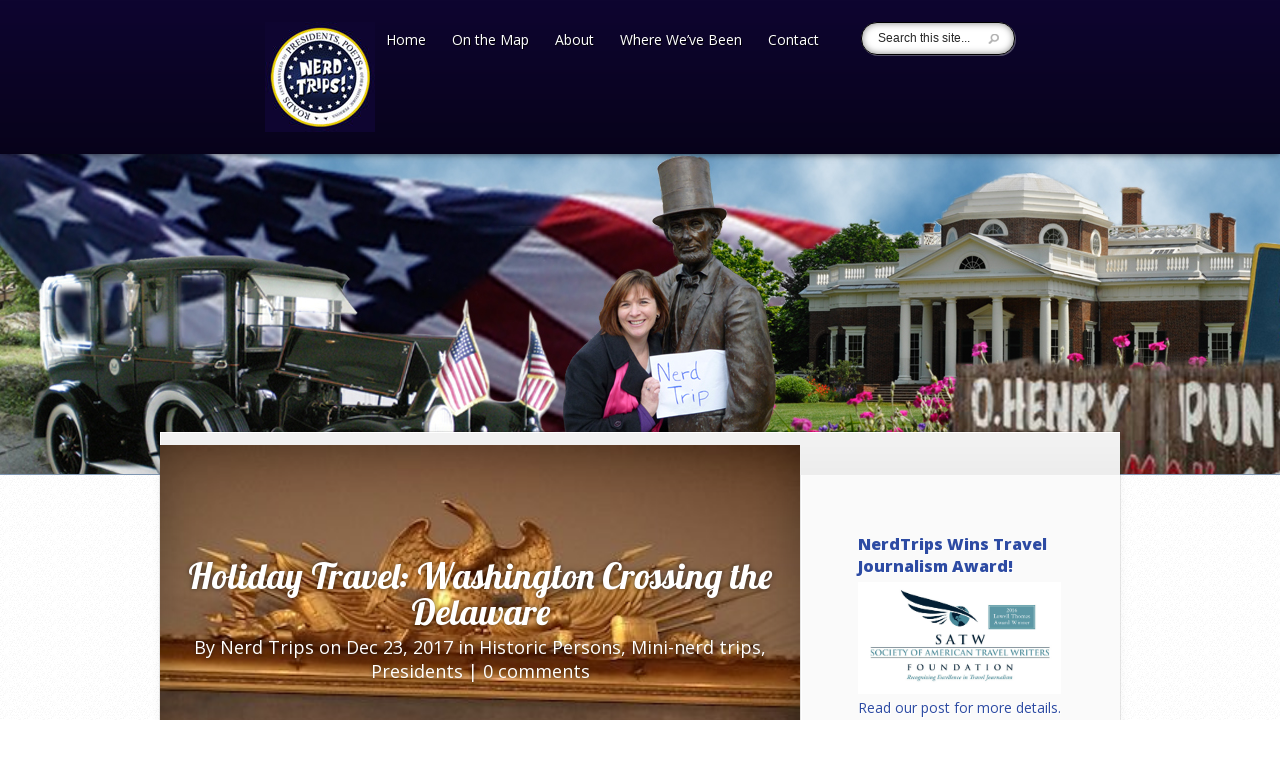

--- FILE ---
content_type: text/html; charset=UTF-8
request_url: https://nerdtrips.net/2017/12/23/crossingthedelaware/
body_size: 28820
content:
<!DOCTYPE html>
<!--[if IE 6]>
<html id="ie6" lang="en-US">
<![endif]-->
<!--[if IE 7]>
<html id="ie7" lang="en-US">
<![endif]-->
<!--[if IE 8]>
<html id="ie8" lang="en-US">
<![endif]-->
<!--[if !(IE 6) | !(IE 7) | !(IE 8)  ]><!-->
<html lang="en-US">
<!--<![endif]-->
<head>
	<meta charset="UTF-8" />
			
	<meta http-equiv="X-UA-Compatible" content="IE=edge">
<script type="text/javascript">
/* <![CDATA[ */
var gform;gform||(document.addEventListener("gform_main_scripts_loaded",function(){gform.scriptsLoaded=!0}),document.addEventListener("gform/theme/scripts_loaded",function(){gform.themeScriptsLoaded=!0}),window.addEventListener("DOMContentLoaded",function(){gform.domLoaded=!0}),gform={domLoaded:!1,scriptsLoaded:!1,themeScriptsLoaded:!1,isFormEditor:()=>"function"==typeof InitializeEditor,callIfLoaded:function(o){return!(!gform.domLoaded||!gform.scriptsLoaded||!gform.themeScriptsLoaded&&!gform.isFormEditor()||(gform.isFormEditor()&&console.warn("The use of gform.initializeOnLoaded() is deprecated in the form editor context and will be removed in Gravity Forms 3.1."),o(),0))},initializeOnLoaded:function(o){gform.callIfLoaded(o)||(document.addEventListener("gform_main_scripts_loaded",()=>{gform.scriptsLoaded=!0,gform.callIfLoaded(o)}),document.addEventListener("gform/theme/scripts_loaded",()=>{gform.themeScriptsLoaded=!0,gform.callIfLoaded(o)}),window.addEventListener("DOMContentLoaded",()=>{gform.domLoaded=!0,gform.callIfLoaded(o)}))},hooks:{action:{},filter:{}},addAction:function(o,r,e,t){gform.addHook("action",o,r,e,t)},addFilter:function(o,r,e,t){gform.addHook("filter",o,r,e,t)},doAction:function(o){gform.doHook("action",o,arguments)},applyFilters:function(o){return gform.doHook("filter",o,arguments)},removeAction:function(o,r){gform.removeHook("action",o,r)},removeFilter:function(o,r,e){gform.removeHook("filter",o,r,e)},addHook:function(o,r,e,t,n){null==gform.hooks[o][r]&&(gform.hooks[o][r]=[]);var d=gform.hooks[o][r];null==n&&(n=r+"_"+d.length),gform.hooks[o][r].push({tag:n,callable:e,priority:t=null==t?10:t})},doHook:function(r,o,e){var t;if(e=Array.prototype.slice.call(e,1),null!=gform.hooks[r][o]&&((o=gform.hooks[r][o]).sort(function(o,r){return o.priority-r.priority}),o.forEach(function(o){"function"!=typeof(t=o.callable)&&(t=window[t]),"action"==r?t.apply(null,e):e[0]=t.apply(null,e)})),"filter"==r)return e[0]},removeHook:function(o,r,t,n){var e;null!=gform.hooks[o][r]&&(e=(e=gform.hooks[o][r]).filter(function(o,r,e){return!!(null!=n&&n!=o.tag||null!=t&&t!=o.priority)}),gform.hooks[o][r]=e)}});
/* ]]> */
</script>

	<link rel="pingback" href="https://nerdtrips.net/xmlrpc.php" />

		<!--[if lt IE 9]>
		<script src="https://nerdtrips.net/wp-content/themes/Explorable/js/html5.js" type="text/javascript"></script>
	<![endif]-->

	<script type="text/javascript">
		document.documentElement.className = 'js';
	</script>

	<script>var et_site_url='https://nerdtrips.net';var et_post_id='5119';function et_core_page_resource_fallback(a,b){"undefined"===typeof b&&(b=a.sheet.cssRules&&0===a.sheet.cssRules.length);b&&(a.onerror=null,a.onload=null,a.href?a.href=et_site_url+"/?et_core_page_resource="+a.id+et_post_id:a.src&&(a.src=et_site_url+"/?et_core_page_resource="+a.id+et_post_id))}
</script><meta name='robots' content='index, follow, max-image-preview:large, max-snippet:-1, max-video-preview:-1' />
	<style>img:is([sizes="auto" i], [sizes^="auto," i]) { contain-intrinsic-size: 3000px 1500px }</style>
	
	<!-- This site is optimized with the Yoast SEO plugin v26.1.1 - https://yoast.com/wordpress/plugins/seo/ -->
	<title>Holiday Travel: Washington Crossing the Delaware - Nerd Trips</title>
	<meta name="description" content="It&#039;s a Christmas story of sorts and an iconic piece of American history. The monumental painting by Emanuel Leutze of Washington Crossing the Delaware has a unique story in itself. Check out our Nerd Trip to see this painting at the Met." />
	<link rel="canonical" href="https://nerdtrips.net/2017/12/23/crossingthedelaware/" />
	<meta property="og:locale" content="en_US" />
	<meta property="og:type" content="article" />
	<meta property="og:title" content="Holiday Travel: Washington Crossing the Delaware - Nerd Trips" />
	<meta property="og:description" content="It&#039;s a Christmas story of sorts and an iconic piece of American history. The monumental painting by Emanuel Leutze of Washington Crossing the Delaware has a unique story in itself. Check out our Nerd Trip to see this painting at the Met." />
	<meta property="og:url" content="https://nerdtrips.net/2017/12/23/crossingthedelaware/" />
	<meta property="og:site_name" content="Nerd Trips" />
	<meta property="article:publisher" content="Facebook.com/NerdTrips" />
	<meta property="article:author" content="Facebook.com/NerdTrips" />
	<meta property="article:published_time" content="2017-12-24T01:40:44+00:00" />
	<meta property="article:modified_time" content="2025-05-07T01:33:46+00:00" />
	<meta property="og:image" content="https://nerdtrips.net/wp-content/uploads/2017/12/iPhone-Jan-to-July-1-2016-410.jpg" />
	<meta property="og:image:width" content="432" />
	<meta property="og:image:height" content="324" />
	<meta property="og:image:type" content="image/jpeg" />
	<meta name="author" content="Nerd Trips" />
	<meta name="twitter:card" content="summary_large_image" />
	<meta name="twitter:creator" content="@NerdTrips" />
	<meta name="twitter:site" content="@NerdTrips" />
	<meta name="twitter:label1" content="Written by" />
	<meta name="twitter:data1" content="Nerd Trips" />
	<meta name="twitter:label2" content="Est. reading time" />
	<meta name="twitter:data2" content="4 minutes" />
	<script type="application/ld+json" class="yoast-schema-graph">{"@context":"https://schema.org","@graph":[{"@type":"Article","@id":"https://nerdtrips.net/2017/12/23/crossingthedelaware/#article","isPartOf":{"@id":"https://nerdtrips.net/2017/12/23/crossingthedelaware/"},"author":{"name":"Nerd Trips","@id":"https://nerdtrips.net/#/schema/person/1b61a414cf92b2e0b731c9ce3b46431d"},"headline":"Holiday Travel: Washington Crossing the Delaware","datePublished":"2017-12-24T01:40:44+00:00","dateModified":"2025-05-07T01:33:46+00:00","mainEntityOfPage":{"@id":"https://nerdtrips.net/2017/12/23/crossingthedelaware/"},"wordCount":597,"commentCount":0,"publisher":{"@id":"https://nerdtrips.net/#/schema/person/1b61a414cf92b2e0b731c9ce3b46431d"},"image":{"@id":"https://nerdtrips.net/2017/12/23/crossingthedelaware/#primaryimage"},"thumbnailUrl":"https://nerdtrips.net/wp-content/uploads/2017/12/iPhone-Jan-to-July-1-2016-410.jpg","keywords":["Christmas","crossing the Delaware","George","Hessians","Leutze","Metropolitan Museum of Art","painting","river","the Met","Washington"],"articleSection":["Historic Persons","Mini-nerd trips","Presidents"],"inLanguage":"en-US","potentialAction":[{"@type":"CommentAction","name":"Comment","target":["https://nerdtrips.net/2017/12/23/crossingthedelaware/#respond"]}]},{"@type":"WebPage","@id":"https://nerdtrips.net/2017/12/23/crossingthedelaware/","url":"https://nerdtrips.net/2017/12/23/crossingthedelaware/","name":"Holiday Travel: Washington Crossing the Delaware - Nerd Trips","isPartOf":{"@id":"https://nerdtrips.net/#website"},"primaryImageOfPage":{"@id":"https://nerdtrips.net/2017/12/23/crossingthedelaware/#primaryimage"},"image":{"@id":"https://nerdtrips.net/2017/12/23/crossingthedelaware/#primaryimage"},"thumbnailUrl":"https://nerdtrips.net/wp-content/uploads/2017/12/iPhone-Jan-to-July-1-2016-410.jpg","datePublished":"2017-12-24T01:40:44+00:00","dateModified":"2025-05-07T01:33:46+00:00","description":"It's a Christmas story of sorts and an iconic piece of American history. The monumental painting by Emanuel Leutze of Washington Crossing the Delaware has a unique story in itself. Check out our Nerd Trip to see this painting at the Met.","breadcrumb":{"@id":"https://nerdtrips.net/2017/12/23/crossingthedelaware/#breadcrumb"},"inLanguage":"en-US","potentialAction":[{"@type":"ReadAction","target":["https://nerdtrips.net/2017/12/23/crossingthedelaware/"]}]},{"@type":"ImageObject","inLanguage":"en-US","@id":"https://nerdtrips.net/2017/12/23/crossingthedelaware/#primaryimage","url":"https://nerdtrips.net/wp-content/uploads/2017/12/iPhone-Jan-to-July-1-2016-410.jpg","contentUrl":"https://nerdtrips.net/wp-content/uploads/2017/12/iPhone-Jan-to-July-1-2016-410.jpg","width":432,"height":324},{"@type":"BreadcrumbList","@id":"https://nerdtrips.net/2017/12/23/crossingthedelaware/#breadcrumb","itemListElement":[{"@type":"ListItem","position":1,"name":"Home","item":"https://nerdtrips.net/"},{"@type":"ListItem","position":2,"name":"Holiday Travel: Washington Crossing the Delaware"}]},{"@type":"WebSite","@id":"https://nerdtrips.net/#website","url":"https://nerdtrips.net/","name":"Nerd Trips","description":"Roads Less Traveled to Presidents, Poets &amp; Other Historic Persons","publisher":{"@id":"https://nerdtrips.net/#/schema/person/1b61a414cf92b2e0b731c9ce3b46431d"},"potentialAction":[{"@type":"SearchAction","target":{"@type":"EntryPoint","urlTemplate":"https://nerdtrips.net/?s={search_term_string}"},"query-input":{"@type":"PropertyValueSpecification","valueRequired":true,"valueName":"search_term_string"}}],"inLanguage":"en-US"},{"@type":["Person","Organization"],"@id":"https://nerdtrips.net/#/schema/person/1b61a414cf92b2e0b731c9ce3b46431d","name":"Nerd Trips","image":{"@type":"ImageObject","inLanguage":"en-US","@id":"https://nerdtrips.net/#/schema/person/image/","url":"https://secure.gravatar.com/avatar/efb4fcd3620a48d2bb09bab5a816383c790b95122e2221501d6f4c6214943d1d?s=96&d=identicon&r=g","contentUrl":"https://secure.gravatar.com/avatar/efb4fcd3620a48d2bb09bab5a816383c790b95122e2221501d6f4c6214943d1d?s=96&d=identicon&r=g","caption":"Nerd Trips"},"logo":{"@id":"https://nerdtrips.net/#/schema/person/image/"},"sameAs":["http://nerdtrips.net","Facebook.com/NerdTrips","https://x.com/@NerdTrips"]}]}</script>
	<!-- / Yoast SEO plugin. -->


<link rel='dns-prefetch' href='//secure.gravatar.com' />
<link rel='dns-prefetch' href='//maps.googleapis.com' />
<link rel='dns-prefetch' href='//stats.wp.com' />
<link rel='dns-prefetch' href='//fonts.googleapis.com' />
<link rel='dns-prefetch' href='//v0.wordpress.com' />
<link rel="alternate" type="application/rss+xml" title="Nerd Trips &raquo; Feed" href="https://nerdtrips.net/feed/" />
<link rel="alternate" type="application/rss+xml" title="Nerd Trips &raquo; Comments Feed" href="https://nerdtrips.net/comments/feed/" />
<link rel="alternate" type="application/rss+xml" title="Nerd Trips &raquo; Holiday Travel: Washington Crossing the Delaware Comments Feed" href="https://nerdtrips.net/2017/12/23/crossingthedelaware/feed/" />
		<!-- This site uses the Google Analytics by MonsterInsights plugin v9.9.0 - Using Analytics tracking - https://www.monsterinsights.com/ -->
							<script src="//www.googletagmanager.com/gtag/js?id=G-DDJEVLEHSF"  data-cfasync="false" data-wpfc-render="false" type="text/javascript" async></script>
			<script data-cfasync="false" data-wpfc-render="false" type="text/javascript">
				var mi_version = '9.9.0';
				var mi_track_user = true;
				var mi_no_track_reason = '';
								var MonsterInsightsDefaultLocations = {"page_location":"https:\/\/nerdtrips.net\/2017\/12\/23\/crossingthedelaware\/"};
								if ( typeof MonsterInsightsPrivacyGuardFilter === 'function' ) {
					var MonsterInsightsLocations = (typeof MonsterInsightsExcludeQuery === 'object') ? MonsterInsightsPrivacyGuardFilter( MonsterInsightsExcludeQuery ) : MonsterInsightsPrivacyGuardFilter( MonsterInsightsDefaultLocations );
				} else {
					var MonsterInsightsLocations = (typeof MonsterInsightsExcludeQuery === 'object') ? MonsterInsightsExcludeQuery : MonsterInsightsDefaultLocations;
				}

								var disableStrs = [
										'ga-disable-G-DDJEVLEHSF',
									];

				/* Function to detect opted out users */
				function __gtagTrackerIsOptedOut() {
					for (var index = 0; index < disableStrs.length; index++) {
						if (document.cookie.indexOf(disableStrs[index] + '=true') > -1) {
							return true;
						}
					}

					return false;
				}

				/* Disable tracking if the opt-out cookie exists. */
				if (__gtagTrackerIsOptedOut()) {
					for (var index = 0; index < disableStrs.length; index++) {
						window[disableStrs[index]] = true;
					}
				}

				/* Opt-out function */
				function __gtagTrackerOptout() {
					for (var index = 0; index < disableStrs.length; index++) {
						document.cookie = disableStrs[index] + '=true; expires=Thu, 31 Dec 2099 23:59:59 UTC; path=/';
						window[disableStrs[index]] = true;
					}
				}

				if ('undefined' === typeof gaOptout) {
					function gaOptout() {
						__gtagTrackerOptout();
					}
				}
								window.dataLayer = window.dataLayer || [];

				window.MonsterInsightsDualTracker = {
					helpers: {},
					trackers: {},
				};
				if (mi_track_user) {
					function __gtagDataLayer() {
						dataLayer.push(arguments);
					}

					function __gtagTracker(type, name, parameters) {
						if (!parameters) {
							parameters = {};
						}

						if (parameters.send_to) {
							__gtagDataLayer.apply(null, arguments);
							return;
						}

						if (type === 'event') {
														parameters.send_to = monsterinsights_frontend.v4_id;
							var hookName = name;
							if (typeof parameters['event_category'] !== 'undefined') {
								hookName = parameters['event_category'] + ':' + name;
							}

							if (typeof MonsterInsightsDualTracker.trackers[hookName] !== 'undefined') {
								MonsterInsightsDualTracker.trackers[hookName](parameters);
							} else {
								__gtagDataLayer('event', name, parameters);
							}
							
						} else {
							__gtagDataLayer.apply(null, arguments);
						}
					}

					__gtagTracker('js', new Date());
					__gtagTracker('set', {
						'developer_id.dZGIzZG': true,
											});
					if ( MonsterInsightsLocations.page_location ) {
						__gtagTracker('set', MonsterInsightsLocations);
					}
										__gtagTracker('config', 'G-DDJEVLEHSF', {"forceSSL":"true"} );
										window.gtag = __gtagTracker;										(function () {
						/* https://developers.google.com/analytics/devguides/collection/analyticsjs/ */
						/* ga and __gaTracker compatibility shim. */
						var noopfn = function () {
							return null;
						};
						var newtracker = function () {
							return new Tracker();
						};
						var Tracker = function () {
							return null;
						};
						var p = Tracker.prototype;
						p.get = noopfn;
						p.set = noopfn;
						p.send = function () {
							var args = Array.prototype.slice.call(arguments);
							args.unshift('send');
							__gaTracker.apply(null, args);
						};
						var __gaTracker = function () {
							var len = arguments.length;
							if (len === 0) {
								return;
							}
							var f = arguments[len - 1];
							if (typeof f !== 'object' || f === null || typeof f.hitCallback !== 'function') {
								if ('send' === arguments[0]) {
									var hitConverted, hitObject = false, action;
									if ('event' === arguments[1]) {
										if ('undefined' !== typeof arguments[3]) {
											hitObject = {
												'eventAction': arguments[3],
												'eventCategory': arguments[2],
												'eventLabel': arguments[4],
												'value': arguments[5] ? arguments[5] : 1,
											}
										}
									}
									if ('pageview' === arguments[1]) {
										if ('undefined' !== typeof arguments[2]) {
											hitObject = {
												'eventAction': 'page_view',
												'page_path': arguments[2],
											}
										}
									}
									if (typeof arguments[2] === 'object') {
										hitObject = arguments[2];
									}
									if (typeof arguments[5] === 'object') {
										Object.assign(hitObject, arguments[5]);
									}
									if ('undefined' !== typeof arguments[1].hitType) {
										hitObject = arguments[1];
										if ('pageview' === hitObject.hitType) {
											hitObject.eventAction = 'page_view';
										}
									}
									if (hitObject) {
										action = 'timing' === arguments[1].hitType ? 'timing_complete' : hitObject.eventAction;
										hitConverted = mapArgs(hitObject);
										__gtagTracker('event', action, hitConverted);
									}
								}
								return;
							}

							function mapArgs(args) {
								var arg, hit = {};
								var gaMap = {
									'eventCategory': 'event_category',
									'eventAction': 'event_action',
									'eventLabel': 'event_label',
									'eventValue': 'event_value',
									'nonInteraction': 'non_interaction',
									'timingCategory': 'event_category',
									'timingVar': 'name',
									'timingValue': 'value',
									'timingLabel': 'event_label',
									'page': 'page_path',
									'location': 'page_location',
									'title': 'page_title',
									'referrer' : 'page_referrer',
								};
								for (arg in args) {
																		if (!(!args.hasOwnProperty(arg) || !gaMap.hasOwnProperty(arg))) {
										hit[gaMap[arg]] = args[arg];
									} else {
										hit[arg] = args[arg];
									}
								}
								return hit;
							}

							try {
								f.hitCallback();
							} catch (ex) {
							}
						};
						__gaTracker.create = newtracker;
						__gaTracker.getByName = newtracker;
						__gaTracker.getAll = function () {
							return [];
						};
						__gaTracker.remove = noopfn;
						__gaTracker.loaded = true;
						window['__gaTracker'] = __gaTracker;
					})();
									} else {
										console.log("");
					(function () {
						function __gtagTracker() {
							return null;
						}

						window['__gtagTracker'] = __gtagTracker;
						window['gtag'] = __gtagTracker;
					})();
									}
			</script>
			
							<!-- / Google Analytics by MonsterInsights -->
		<script type="text/javascript">
/* <![CDATA[ */
window._wpemojiSettings = {"baseUrl":"https:\/\/s.w.org\/images\/core\/emoji\/16.0.1\/72x72\/","ext":".png","svgUrl":"https:\/\/s.w.org\/images\/core\/emoji\/16.0.1\/svg\/","svgExt":".svg","source":{"concatemoji":"https:\/\/nerdtrips.net\/wp-includes\/js\/wp-emoji-release.min.js?ver=6.8.3"}};
/*! This file is auto-generated */
!function(s,n){var o,i,e;function c(e){try{var t={supportTests:e,timestamp:(new Date).valueOf()};sessionStorage.setItem(o,JSON.stringify(t))}catch(e){}}function p(e,t,n){e.clearRect(0,0,e.canvas.width,e.canvas.height),e.fillText(t,0,0);var t=new Uint32Array(e.getImageData(0,0,e.canvas.width,e.canvas.height).data),a=(e.clearRect(0,0,e.canvas.width,e.canvas.height),e.fillText(n,0,0),new Uint32Array(e.getImageData(0,0,e.canvas.width,e.canvas.height).data));return t.every(function(e,t){return e===a[t]})}function u(e,t){e.clearRect(0,0,e.canvas.width,e.canvas.height),e.fillText(t,0,0);for(var n=e.getImageData(16,16,1,1),a=0;a<n.data.length;a++)if(0!==n.data[a])return!1;return!0}function f(e,t,n,a){switch(t){case"flag":return n(e,"\ud83c\udff3\ufe0f\u200d\u26a7\ufe0f","\ud83c\udff3\ufe0f\u200b\u26a7\ufe0f")?!1:!n(e,"\ud83c\udde8\ud83c\uddf6","\ud83c\udde8\u200b\ud83c\uddf6")&&!n(e,"\ud83c\udff4\udb40\udc67\udb40\udc62\udb40\udc65\udb40\udc6e\udb40\udc67\udb40\udc7f","\ud83c\udff4\u200b\udb40\udc67\u200b\udb40\udc62\u200b\udb40\udc65\u200b\udb40\udc6e\u200b\udb40\udc67\u200b\udb40\udc7f");case"emoji":return!a(e,"\ud83e\udedf")}return!1}function g(e,t,n,a){var r="undefined"!=typeof WorkerGlobalScope&&self instanceof WorkerGlobalScope?new OffscreenCanvas(300,150):s.createElement("canvas"),o=r.getContext("2d",{willReadFrequently:!0}),i=(o.textBaseline="top",o.font="600 32px Arial",{});return e.forEach(function(e){i[e]=t(o,e,n,a)}),i}function t(e){var t=s.createElement("script");t.src=e,t.defer=!0,s.head.appendChild(t)}"undefined"!=typeof Promise&&(o="wpEmojiSettingsSupports",i=["flag","emoji"],n.supports={everything:!0,everythingExceptFlag:!0},e=new Promise(function(e){s.addEventListener("DOMContentLoaded",e,{once:!0})}),new Promise(function(t){var n=function(){try{var e=JSON.parse(sessionStorage.getItem(o));if("object"==typeof e&&"number"==typeof e.timestamp&&(new Date).valueOf()<e.timestamp+604800&&"object"==typeof e.supportTests)return e.supportTests}catch(e){}return null}();if(!n){if("undefined"!=typeof Worker&&"undefined"!=typeof OffscreenCanvas&&"undefined"!=typeof URL&&URL.createObjectURL&&"undefined"!=typeof Blob)try{var e="postMessage("+g.toString()+"("+[JSON.stringify(i),f.toString(),p.toString(),u.toString()].join(",")+"));",a=new Blob([e],{type:"text/javascript"}),r=new Worker(URL.createObjectURL(a),{name:"wpTestEmojiSupports"});return void(r.onmessage=function(e){c(n=e.data),r.terminate(),t(n)})}catch(e){}c(n=g(i,f,p,u))}t(n)}).then(function(e){for(var t in e)n.supports[t]=e[t],n.supports.everything=n.supports.everything&&n.supports[t],"flag"!==t&&(n.supports.everythingExceptFlag=n.supports.everythingExceptFlag&&n.supports[t]);n.supports.everythingExceptFlag=n.supports.everythingExceptFlag&&!n.supports.flag,n.DOMReady=!1,n.readyCallback=function(){n.DOMReady=!0}}).then(function(){return e}).then(function(){var e;n.supports.everything||(n.readyCallback(),(e=n.source||{}).concatemoji?t(e.concatemoji):e.wpemoji&&e.twemoji&&(t(e.twemoji),t(e.wpemoji)))}))}((window,document),window._wpemojiSettings);
/* ]]> */
</script>
<meta content="Explorable-child v." name="generator"/><link rel='stylesheet' id='sbi_styles-css' href='https://nerdtrips.net/wp-content/plugins/instagram-feed/css/sbi-styles.min.css?ver=6.9.1' type='text/css' media='all' />
<style id='wp-emoji-styles-inline-css' type='text/css'>

	img.wp-smiley, img.emoji {
		display: inline !important;
		border: none !important;
		box-shadow: none !important;
		height: 1em !important;
		width: 1em !important;
		margin: 0 0.07em !important;
		vertical-align: -0.1em !important;
		background: none !important;
		padding: 0 !important;
	}
</style>
<link rel='stylesheet' id='wp-block-library-css' href='https://nerdtrips.net/wp-includes/css/dist/block-library/style.min.css?ver=6.8.3' type='text/css' media='all' />
<style id='classic-theme-styles-inline-css' type='text/css'>
/*! This file is auto-generated */
.wp-block-button__link{color:#fff;background-color:#32373c;border-radius:9999px;box-shadow:none;text-decoration:none;padding:calc(.667em + 2px) calc(1.333em + 2px);font-size:1.125em}.wp-block-file__button{background:#32373c;color:#fff;text-decoration:none}
</style>
<link rel='stylesheet' id='wp-components-css' href='https://nerdtrips.net/wp-includes/css/dist/components/style.min.css?ver=6.8.3' type='text/css' media='all' />
<link rel='stylesheet' id='wp-preferences-css' href='https://nerdtrips.net/wp-includes/css/dist/preferences/style.min.css?ver=6.8.3' type='text/css' media='all' />
<link rel='stylesheet' id='wp-block-editor-css' href='https://nerdtrips.net/wp-includes/css/dist/block-editor/style.min.css?ver=6.8.3' type='text/css' media='all' />
<link rel='stylesheet' id='popup-maker-block-library-style-css' href='https://nerdtrips.net/wp-content/plugins/popup-maker/dist/packages/block-library-style.css?ver=dbea705cfafe089d65f1' type='text/css' media='all' />
<link rel='stylesheet' id='mediaelement-css' href='https://nerdtrips.net/wp-includes/js/mediaelement/mediaelementplayer-legacy.min.css?ver=4.2.17' type='text/css' media='all' />
<link rel='stylesheet' id='wp-mediaelement-css' href='https://nerdtrips.net/wp-includes/js/mediaelement/wp-mediaelement.min.css?ver=6.8.3' type='text/css' media='all' />
<style id='jetpack-sharing-buttons-style-inline-css' type='text/css'>
.jetpack-sharing-buttons__services-list{display:flex;flex-direction:row;flex-wrap:wrap;gap:0;list-style-type:none;margin:5px;padding:0}.jetpack-sharing-buttons__services-list.has-small-icon-size{font-size:12px}.jetpack-sharing-buttons__services-list.has-normal-icon-size{font-size:16px}.jetpack-sharing-buttons__services-list.has-large-icon-size{font-size:24px}.jetpack-sharing-buttons__services-list.has-huge-icon-size{font-size:36px}@media print{.jetpack-sharing-buttons__services-list{display:none!important}}.editor-styles-wrapper .wp-block-jetpack-sharing-buttons{gap:0;padding-inline-start:0}ul.jetpack-sharing-buttons__services-list.has-background{padding:1.25em 2.375em}
</style>
<style id='global-styles-inline-css' type='text/css'>
:root{--wp--preset--aspect-ratio--square: 1;--wp--preset--aspect-ratio--4-3: 4/3;--wp--preset--aspect-ratio--3-4: 3/4;--wp--preset--aspect-ratio--3-2: 3/2;--wp--preset--aspect-ratio--2-3: 2/3;--wp--preset--aspect-ratio--16-9: 16/9;--wp--preset--aspect-ratio--9-16: 9/16;--wp--preset--color--black: #000000;--wp--preset--color--cyan-bluish-gray: #abb8c3;--wp--preset--color--white: #ffffff;--wp--preset--color--pale-pink: #f78da7;--wp--preset--color--vivid-red: #cf2e2e;--wp--preset--color--luminous-vivid-orange: #ff6900;--wp--preset--color--luminous-vivid-amber: #fcb900;--wp--preset--color--light-green-cyan: #7bdcb5;--wp--preset--color--vivid-green-cyan: #00d084;--wp--preset--color--pale-cyan-blue: #8ed1fc;--wp--preset--color--vivid-cyan-blue: #0693e3;--wp--preset--color--vivid-purple: #9b51e0;--wp--preset--gradient--vivid-cyan-blue-to-vivid-purple: linear-gradient(135deg,rgba(6,147,227,1) 0%,rgb(155,81,224) 100%);--wp--preset--gradient--light-green-cyan-to-vivid-green-cyan: linear-gradient(135deg,rgb(122,220,180) 0%,rgb(0,208,130) 100%);--wp--preset--gradient--luminous-vivid-amber-to-luminous-vivid-orange: linear-gradient(135deg,rgba(252,185,0,1) 0%,rgba(255,105,0,1) 100%);--wp--preset--gradient--luminous-vivid-orange-to-vivid-red: linear-gradient(135deg,rgba(255,105,0,1) 0%,rgb(207,46,46) 100%);--wp--preset--gradient--very-light-gray-to-cyan-bluish-gray: linear-gradient(135deg,rgb(238,238,238) 0%,rgb(169,184,195) 100%);--wp--preset--gradient--cool-to-warm-spectrum: linear-gradient(135deg,rgb(74,234,220) 0%,rgb(151,120,209) 20%,rgb(207,42,186) 40%,rgb(238,44,130) 60%,rgb(251,105,98) 80%,rgb(254,248,76) 100%);--wp--preset--gradient--blush-light-purple: linear-gradient(135deg,rgb(255,206,236) 0%,rgb(152,150,240) 100%);--wp--preset--gradient--blush-bordeaux: linear-gradient(135deg,rgb(254,205,165) 0%,rgb(254,45,45) 50%,rgb(107,0,62) 100%);--wp--preset--gradient--luminous-dusk: linear-gradient(135deg,rgb(255,203,112) 0%,rgb(199,81,192) 50%,rgb(65,88,208) 100%);--wp--preset--gradient--pale-ocean: linear-gradient(135deg,rgb(255,245,203) 0%,rgb(182,227,212) 50%,rgb(51,167,181) 100%);--wp--preset--gradient--electric-grass: linear-gradient(135deg,rgb(202,248,128) 0%,rgb(113,206,126) 100%);--wp--preset--gradient--midnight: linear-gradient(135deg,rgb(2,3,129) 0%,rgb(40,116,252) 100%);--wp--preset--font-size--small: 13px;--wp--preset--font-size--medium: 20px;--wp--preset--font-size--large: 36px;--wp--preset--font-size--x-large: 42px;--wp--preset--spacing--20: 0.44rem;--wp--preset--spacing--30: 0.67rem;--wp--preset--spacing--40: 1rem;--wp--preset--spacing--50: 1.5rem;--wp--preset--spacing--60: 2.25rem;--wp--preset--spacing--70: 3.38rem;--wp--preset--spacing--80: 5.06rem;--wp--preset--shadow--natural: 6px 6px 9px rgba(0, 0, 0, 0.2);--wp--preset--shadow--deep: 12px 12px 50px rgba(0, 0, 0, 0.4);--wp--preset--shadow--sharp: 6px 6px 0px rgba(0, 0, 0, 0.2);--wp--preset--shadow--outlined: 6px 6px 0px -3px rgba(255, 255, 255, 1), 6px 6px rgba(0, 0, 0, 1);--wp--preset--shadow--crisp: 6px 6px 0px rgba(0, 0, 0, 1);}:where(.is-layout-flex){gap: 0.5em;}:where(.is-layout-grid){gap: 0.5em;}body .is-layout-flex{display: flex;}.is-layout-flex{flex-wrap: wrap;align-items: center;}.is-layout-flex > :is(*, div){margin: 0;}body .is-layout-grid{display: grid;}.is-layout-grid > :is(*, div){margin: 0;}:where(.wp-block-columns.is-layout-flex){gap: 2em;}:where(.wp-block-columns.is-layout-grid){gap: 2em;}:where(.wp-block-post-template.is-layout-flex){gap: 1.25em;}:where(.wp-block-post-template.is-layout-grid){gap: 1.25em;}.has-black-color{color: var(--wp--preset--color--black) !important;}.has-cyan-bluish-gray-color{color: var(--wp--preset--color--cyan-bluish-gray) !important;}.has-white-color{color: var(--wp--preset--color--white) !important;}.has-pale-pink-color{color: var(--wp--preset--color--pale-pink) !important;}.has-vivid-red-color{color: var(--wp--preset--color--vivid-red) !important;}.has-luminous-vivid-orange-color{color: var(--wp--preset--color--luminous-vivid-orange) !important;}.has-luminous-vivid-amber-color{color: var(--wp--preset--color--luminous-vivid-amber) !important;}.has-light-green-cyan-color{color: var(--wp--preset--color--light-green-cyan) !important;}.has-vivid-green-cyan-color{color: var(--wp--preset--color--vivid-green-cyan) !important;}.has-pale-cyan-blue-color{color: var(--wp--preset--color--pale-cyan-blue) !important;}.has-vivid-cyan-blue-color{color: var(--wp--preset--color--vivid-cyan-blue) !important;}.has-vivid-purple-color{color: var(--wp--preset--color--vivid-purple) !important;}.has-black-background-color{background-color: var(--wp--preset--color--black) !important;}.has-cyan-bluish-gray-background-color{background-color: var(--wp--preset--color--cyan-bluish-gray) !important;}.has-white-background-color{background-color: var(--wp--preset--color--white) !important;}.has-pale-pink-background-color{background-color: var(--wp--preset--color--pale-pink) !important;}.has-vivid-red-background-color{background-color: var(--wp--preset--color--vivid-red) !important;}.has-luminous-vivid-orange-background-color{background-color: var(--wp--preset--color--luminous-vivid-orange) !important;}.has-luminous-vivid-amber-background-color{background-color: var(--wp--preset--color--luminous-vivid-amber) !important;}.has-light-green-cyan-background-color{background-color: var(--wp--preset--color--light-green-cyan) !important;}.has-vivid-green-cyan-background-color{background-color: var(--wp--preset--color--vivid-green-cyan) !important;}.has-pale-cyan-blue-background-color{background-color: var(--wp--preset--color--pale-cyan-blue) !important;}.has-vivid-cyan-blue-background-color{background-color: var(--wp--preset--color--vivid-cyan-blue) !important;}.has-vivid-purple-background-color{background-color: var(--wp--preset--color--vivid-purple) !important;}.has-black-border-color{border-color: var(--wp--preset--color--black) !important;}.has-cyan-bluish-gray-border-color{border-color: var(--wp--preset--color--cyan-bluish-gray) !important;}.has-white-border-color{border-color: var(--wp--preset--color--white) !important;}.has-pale-pink-border-color{border-color: var(--wp--preset--color--pale-pink) !important;}.has-vivid-red-border-color{border-color: var(--wp--preset--color--vivid-red) !important;}.has-luminous-vivid-orange-border-color{border-color: var(--wp--preset--color--luminous-vivid-orange) !important;}.has-luminous-vivid-amber-border-color{border-color: var(--wp--preset--color--luminous-vivid-amber) !important;}.has-light-green-cyan-border-color{border-color: var(--wp--preset--color--light-green-cyan) !important;}.has-vivid-green-cyan-border-color{border-color: var(--wp--preset--color--vivid-green-cyan) !important;}.has-pale-cyan-blue-border-color{border-color: var(--wp--preset--color--pale-cyan-blue) !important;}.has-vivid-cyan-blue-border-color{border-color: var(--wp--preset--color--vivid-cyan-blue) !important;}.has-vivid-purple-border-color{border-color: var(--wp--preset--color--vivid-purple) !important;}.has-vivid-cyan-blue-to-vivid-purple-gradient-background{background: var(--wp--preset--gradient--vivid-cyan-blue-to-vivid-purple) !important;}.has-light-green-cyan-to-vivid-green-cyan-gradient-background{background: var(--wp--preset--gradient--light-green-cyan-to-vivid-green-cyan) !important;}.has-luminous-vivid-amber-to-luminous-vivid-orange-gradient-background{background: var(--wp--preset--gradient--luminous-vivid-amber-to-luminous-vivid-orange) !important;}.has-luminous-vivid-orange-to-vivid-red-gradient-background{background: var(--wp--preset--gradient--luminous-vivid-orange-to-vivid-red) !important;}.has-very-light-gray-to-cyan-bluish-gray-gradient-background{background: var(--wp--preset--gradient--very-light-gray-to-cyan-bluish-gray) !important;}.has-cool-to-warm-spectrum-gradient-background{background: var(--wp--preset--gradient--cool-to-warm-spectrum) !important;}.has-blush-light-purple-gradient-background{background: var(--wp--preset--gradient--blush-light-purple) !important;}.has-blush-bordeaux-gradient-background{background: var(--wp--preset--gradient--blush-bordeaux) !important;}.has-luminous-dusk-gradient-background{background: var(--wp--preset--gradient--luminous-dusk) !important;}.has-pale-ocean-gradient-background{background: var(--wp--preset--gradient--pale-ocean) !important;}.has-electric-grass-gradient-background{background: var(--wp--preset--gradient--electric-grass) !important;}.has-midnight-gradient-background{background: var(--wp--preset--gradient--midnight) !important;}.has-small-font-size{font-size: var(--wp--preset--font-size--small) !important;}.has-medium-font-size{font-size: var(--wp--preset--font-size--medium) !important;}.has-large-font-size{font-size: var(--wp--preset--font-size--large) !important;}.has-x-large-font-size{font-size: var(--wp--preset--font-size--x-large) !important;}
:where(.wp-block-post-template.is-layout-flex){gap: 1.25em;}:where(.wp-block-post-template.is-layout-grid){gap: 1.25em;}
:where(.wp-block-columns.is-layout-flex){gap: 2em;}:where(.wp-block-columns.is-layout-grid){gap: 2em;}
:root :where(.wp-block-pullquote){font-size: 1.5em;line-height: 1.6;}
</style>
<link rel='stylesheet' id='explorable-fonts-open-sans-css' href='https://fonts.googleapis.com/css?family=Open+Sans:300italic,700italic,800italic,400,300,700,800&#038;subset=latin,latin-ext' type='text/css' media='all' />
<link rel='stylesheet' id='explorable-fonts-lobster-css' href='https://fonts.googleapis.com/css?family=Lobster&#038;subset=latin,latin-ext' type='text/css' media='all' />
<link rel='stylesheet' id='et-gf-bree-serif-css' href='https://fonts.googleapis.com/css?family=Bree+Serif:&#038;subset=latin' type='text/css' media='all' />
<link rel='stylesheet' id='explorable-style-css' href='https://nerdtrips.net/wp-content/themes/Explorable-child/style.css?ver=6.8.3' type='text/css' media='all' />
<style id='jetpack_facebook_likebox-inline-css' type='text/css'>
.widget_facebook_likebox {
	overflow: hidden;
}

</style>
<link rel='stylesheet' id='et-shortcodes-css-css' href='https://nerdtrips.net/wp-content/themes/Explorable/epanel/shortcodes/css/shortcodes-legacy.css?ver=1.9.15' type='text/css' media='all' />
<link rel='stylesheet' id='popup-maker-site-css' href='//nerdtrips.net/wp-content/uploads/pum/pum-site-styles.css?generated=1755154618&#038;ver=1.21.5' type='text/css' media='all' />
<link rel='stylesheet' id='et-shortcodes-responsive-css-css' href='https://nerdtrips.net/wp-content/themes/Explorable/epanel/shortcodes/css/shortcodes_responsive.css?ver=1.9.15' type='text/css' media='all' />
<link rel='stylesheet' id='sharedaddy-css' href='https://nerdtrips.net/wp-content/plugins/jetpack/modules/sharedaddy/sharing.css?ver=15.2' type='text/css' media='all' />
<link rel='stylesheet' id='social-logos-css' href='https://nerdtrips.net/wp-content/plugins/jetpack/_inc/social-logos/social-logos.min.css?ver=15.2' type='text/css' media='all' />
<link rel='stylesheet' id='magnific_popup-css' href='https://nerdtrips.net/wp-content/themes/Explorable/includes/page_templates/js/magnific_popup/magnific_popup.css?ver=1.3.4' type='text/css' media='screen' />
<link rel='stylesheet' id='et_page_templates-css' href='https://nerdtrips.net/wp-content/themes/Explorable/includes/page_templates/page_templates.css?ver=1.8' type='text/css' media='screen' />
<script type="text/javascript" src="https://nerdtrips.net/wp-content/plugins/google-analytics-for-wordpress/assets/js/frontend-gtag.min.js?ver=9.9.0" id="monsterinsights-frontend-script-js" async="async" data-wp-strategy="async"></script>
<script data-cfasync="false" data-wpfc-render="false" type="text/javascript" id='monsterinsights-frontend-script-js-extra'>/* <![CDATA[ */
var monsterinsights_frontend = {"js_events_tracking":"true","download_extensions":"doc,pdf,ppt,zip,xls,docx,pptx,xlsx","inbound_paths":"[]","home_url":"https:\/\/nerdtrips.net","hash_tracking":"false","v4_id":"G-DDJEVLEHSF"};/* ]]> */
</script>
<script type="text/javascript" src="https://nerdtrips.net/wp-includes/js/jquery/jquery.min.js?ver=3.7.1" id="jquery-core-js"></script>
<script type="text/javascript" src="https://nerdtrips.net/wp-includes/js/jquery/jquery-migrate.min.js?ver=3.4.1" id="jquery-migrate-js"></script>
<script type="text/javascript" src="https://maps.googleapis.com/maps/api/js?key=AIzaSyBKkCy0fS7K5WTgSm-MeucCCsr_NCLcO8U&amp;ver=1.9.15#038;callback=initMap" id="explorable-google-maps-api-js"></script>
<script type="text/javascript" src="https://nerdtrips.net/wp-content/themes/Explorable/js/gmap3.min.js?ver=1.0" id="gmap3-js"></script>
<link rel="https://api.w.org/" href="https://nerdtrips.net/wp-json/" /><link rel="alternate" title="JSON" type="application/json" href="https://nerdtrips.net/wp-json/wp/v2/posts/5119" /><link rel="EditURI" type="application/rsd+xml" title="RSD" href="https://nerdtrips.net/xmlrpc.php?rsd" />
<meta name="generator" content="WordPress 6.8.3" />
<link rel='shortlink' href='https://wp.me/p4ofFF-1kz' />
<link rel="alternate" title="oEmbed (JSON)" type="application/json+oembed" href="https://nerdtrips.net/wp-json/oembed/1.0/embed?url=https%3A%2F%2Fnerdtrips.net%2F2017%2F12%2F23%2Fcrossingthedelaware%2F" />
<link rel="alternate" title="oEmbed (XML)" type="text/xml+oembed" href="https://nerdtrips.net/wp-json/oembed/1.0/embed?url=https%3A%2F%2Fnerdtrips.net%2F2017%2F12%2F23%2Fcrossingthedelaware%2F&#038;format=xml" />
	<style>img#wpstats{display:none}</style>
				<style>
			a { color: #b8a20a; }
			body { color: #2a2a2a; }
			h1, h2, h3, h4, h5, h6, .widget h4.widgettitle, .entry h2.title a, h1.title, #comments, #reply-title { color: #2d4ba3; }

			#top-navigation a { color: #ffffff }
			#top-navigation li.current-menu-item > a, .et_mobile_menu li.current-menu-item > a { color: #e6cb0c }
			.nav li ul, .et_mobile_menu, #main-header { background-color: #0e0530 }
			#top-navigation > nav > ul > li.current-menu-item > a:before, .mobile_nav:before { border-top-color: #0e0530; }

		h1, h2, h3, h4, h5, h6, .location-title h2, .et-description h1, .post-description h2, .post-description h1, #listing-results, #et-listings-no-results h1, #et-listings-no-results h2, #comments, #reply-title, #left-area .wp-pagenavi, .entry-content h1, .entry-content h2, .entry-content h3, .entry-content h4 { font-family: 'Bree Serif', ; }		</style>
	<link rel="shortcut icon" href="https://nerdtrips.net/wp-content/uploads/2013/12/favicon.jpg" /><meta name="viewport" content="width=device-width, initial-scale=1.0, maximum-scale=1.0, user-scalable=0" />	<style>
		#et-header-bg { background-image: url(); }
	</style>
<link rel="preload" href="https://nerdtrips.net/wp-content/themes/Explorable/core/admin/fonts/modules.ttf" as="font" crossorigin="anonymous"><style type="text/css">.recentcomments a{display:inline !important;padding:0 !important;margin:0 !important;}</style><link rel="stylesheet" id="et-customizer-global-cached-inline-styles" href="https://nerdtrips.net/wp-content/et-cache/global/et-customizer-global-17616998833039.min.css" onerror="et_core_page_resource_fallback(this, true)" onload="et_core_page_resource_fallback(this)" /></head>
<body class="wp-singular post-template-default single single-post postid-5119 single-format-standard wp-theme-Explorable wp-child-theme-Explorable-child et_includes_sidebar">
	<header id="main-header">
		<div class="container clearfix">
						<a href="https://nerdtrips.net/"><img src="https://nerdtrips.net/wp-content/uploads/2013/11/FacebookProfilePic_NerdTrips110sq.jpg" alt="Nerd Trips" id="logo"/></a>

			<div id="top-navigation">
				<nav>
				<ul id="menu-main-menu" class="nav et_disable_top_tier"><li id="menu-item-2495" class="menu-item menu-item-type-post_type menu-item-object-page menu-item-home menu-item-2495"><a href="https://nerdtrips.net/">Home</a></li>
<li id="menu-item-5099" class="menu-item menu-item-type-custom menu-item-object-custom menu-item-has-children menu-item-5099"><a href="#">On the Map</a>
<ul class="sub-menu">
	<li id="menu-item-2682" class="menu-item menu-item-type-custom menu-item-object-custom menu-item-2682"><a href="https://nerdtrips.net/?s=&#038;post_type=listing">View Map</a></li>
	<li id="menu-item-5098" class="popmake-5065 menu-item menu-item-type-custom menu-item-object-custom menu-item-5098"><a>Map Instructions</a></li>
</ul>
</li>
<li id="menu-item-2242" class="menu-item menu-item-type-post_type menu-item-object-page menu-item-2242"><a href="https://nerdtrips.net/about/">About</a></li>
<li id="menu-item-2240" class="menu-item menu-item-type-post_type menu-item-object-page menu-item-2240"><a href="https://nerdtrips.net/where-weve-been-by-date/">Where We&#8217;ve Been</a></li>
<li id="menu-item-2241" class="menu-item menu-item-type-post_type menu-item-object-page menu-item-2241"><a href="https://nerdtrips.net/contact/">Contact</a></li>
</ul>				</nav>
				<div class="et-search-form">
					<form method="get" class="searchform" action="https://nerdtrips.net/">
						<input type="text" value="Search this site..." name="s" class="search_input" />
						<input type="image" alt="Submit" src="https://nerdtrips.net/wp-content/themes/Explorable/images/search-icon.png" class="search_submit" />
					</form>
				</div> <!-- .et-search-form -->
			</div> <!-- #top-navigation -->
		</div> <!-- .container -->

		<div id="et_mobile_nav_menu"><a href="#" class="mobile_nav closed">Navigation Menu</a></div>	</header> <!-- #main-header -->

	<div id="et-header-bg"></div>


<div id="main-area">
	<div class="container">
		<div id="breadcrumbs">
					<a href="https://nerdtrips.net" class="breadcrumbs_home">Home</a> <span class="raquo">&raquo;</span>

								<a href="https://nerdtrips.net/category/historic-persons/">Historic Persons</a> <span class="raquo">&raquo;</span> Holiday Travel: Washington Crossing the Delaware					
	<span class="raquo">&raquo;</span>
</div> <!-- #breadcrumbs -->
		<div id="content" class="clearfix">
			<div id="left-area">
				
				
					
<article id="post-5119" class="clearfix entry-post post-5119 post type-post status-publish format-standard has-post-thumbnail hentry category-historic-persons category-mini-nerd-trips category-presidents tag-christmas tag-crossing-the-delaware tag-george tag-hessians tag-leutze tag-metropolitan-museum-of-art tag-painting tag-river tag-the-met tag-washington">

	<div class="post-thumbnail">
		<img src="https://nerdtrips.net/wp-content/uploads/2017/12/iPhone-Jan-to-July-1-2016-410-432x280.jpg" alt="Holiday Travel: Washington Crossing the Delaware" class="" width="640" height="280" />		<div class="post-description">
			<h1>Holiday Travel: Washington Crossing the Delaware</h1>
		<p class="meta-info"> By <a href="https://nerdtrips.net/author/nerdtrips/" title="Posts by Nerd Trips" rel="author">Nerd Trips</a> on Dec 23, 2017 in <a href="https://nerdtrips.net/category/historic-persons/" rel="category tag">Historic Persons</a>, <a href="https://nerdtrips.net/category/mini-nerd-trips/" rel="category tag">Mini-nerd trips</a>, <a href="https://nerdtrips.net/category/presidents/" rel="category tag">Presidents</a> | <span class="comments-number"><a href="https://nerdtrips.net/2017/12/23/crossingthedelaware/#respond">0 comments</a></span></p>		</div> <!-- .post-description -->
		</div> <!-- .post-thumbnail -->

	<div class="entry-content">
		<div class="wp-block-image">
<figure class="alignright"><a href="https://nerdtrips.net/wp-content/uploads/2017/12/iPhone-Jan-to-July-1-2016-412-1.jpg"><img fetchpriority="high" decoding="async" width="300" height="225" src="https://nerdtrips.net/wp-content/uploads/2017/12/iPhone-Jan-to-July-1-2016-412-1-300x225.jpg" alt="" class="wp-image-5125" srcset="https://nerdtrips.net/wp-content/uploads/2017/12/iPhone-Jan-to-July-1-2016-412-1-300x225.jpg 300w, https://nerdtrips.net/wp-content/uploads/2017/12/iPhone-Jan-to-July-1-2016-412-1-133x100.jpg 133w, https://nerdtrips.net/wp-content/uploads/2017/12/iPhone-Jan-to-July-1-2016-412-1-50x38.jpg 50w, https://nerdtrips.net/wp-content/uploads/2017/12/iPhone-Jan-to-July-1-2016-412-1-75x56.jpg 75w, https://nerdtrips.net/wp-content/uploads/2017/12/iPhone-Jan-to-July-1-2016-412-1.jpg 576w" sizes="(max-width: 300px) 100vw, 300px" /></a><figcaption class="wp-element-caption">Metropolitan Museum of Art, New York City</figcaption></figure></div>


<p>Happy Holidays! While many of us travel for the holidays, George Washington and his troops took quite a trip on Christmas night 1776, crossing the Delaware to surprise the Hessians &#8220;in their lair,&#8221; if you recall your <a href="https://www.youtube.com/watch?v=rZMmPWTwTHc">Schoolhouse Rock.</a></p>



<p>While the Americans had to work on Christmas and had to take a risky ride across an icy river through sleet and bitter cold, the sneak attack worked and was famously commemorated in this <a href="https://www.metmuseum.org/art/collection/search/11417">painting by German American artist Emaneul Leutze</a>, one version of which you can see at the <a href="http://maps.metmuseum.org/galleries/fifth-ave/2/760">Metropolitan Museum of Art</a> in New York City.</p>



<p>One of the first things you may notice about this painting is that it is really big. I mean really big. I had no idea how big until a visit to the Met in 2015. Look at its size compared to the people in this photo. The Met says it is 144 X 255 inches. I will do the math for you, that&#8217;s 12 feet by 21 1/4 feet (again, look at the man in the lower left of the photo below).</p>


<div class="wp-block-image">
<figure class="aligncenter"><a href="https://nerdtrips.net/wp-content/uploads/2017/12/iPhone-Jan-to-July-1-2016-411.jpg"><img decoding="async" width="432" height="324" src="https://nerdtrips.net/wp-content/uploads/2017/12/iPhone-Jan-to-July-1-2016-411.jpg" alt="" class="wp-image-5129" srcset="https://nerdtrips.net/wp-content/uploads/2017/12/iPhone-Jan-to-July-1-2016-411.jpg 432w, https://nerdtrips.net/wp-content/uploads/2017/12/iPhone-Jan-to-July-1-2016-411-300x225.jpg 300w, https://nerdtrips.net/wp-content/uploads/2017/12/iPhone-Jan-to-July-1-2016-411-133x100.jpg 133w, https://nerdtrips.net/wp-content/uploads/2017/12/iPhone-Jan-to-July-1-2016-411-50x38.jpg 50w, https://nerdtrips.net/wp-content/uploads/2017/12/iPhone-Jan-to-July-1-2016-411-75x56.jpg 75w, https://nerdtrips.net/wp-content/uploads/2017/12/iPhone-Jan-to-July-1-2016-411-430x324.jpg 430w" sizes="(max-width: 432px) 100vw, 432px" /></a><figcaption class="wp-element-caption">Look at how big this painting is!</figcaption></figure></div>


<p>While the painting depicts one of the most famous moments in the Revolutionary War, it is an oil painting, not a photograph. Do not look to this work for its historical accuracy, this artwork is all about image. The Met&#8217;s audio guide describes the painting as a &#8220;monumental registration of a great moment in American historical mythology.&#8221; How&#8217;s that for a loaded sentence?</p>



<p>The painting certainly adds to the mystique of George Washington, looking quite stalwart and strong during what had to be quite a harrowing crossing (again, sleet&nbsp;and bitter cold during a late night voyage).</p>


<div class="wp-block-image">
<figure class="alignleft"><a href="https://nerdtrips.net/wp-content/uploads/2017/12/iPhone-Jan-to-July-1-2016-409.jpg"><img loading="lazy" decoding="async" width="300" height="225" src="https://nerdtrips.net/wp-content/uploads/2017/12/iPhone-Jan-to-July-1-2016-409-300x225.jpg" alt="" class="wp-image-5132" srcset="https://nerdtrips.net/wp-content/uploads/2017/12/iPhone-Jan-to-July-1-2016-409-300x225.jpg 300w, https://nerdtrips.net/wp-content/uploads/2017/12/iPhone-Jan-to-July-1-2016-409-133x100.jpg 133w, https://nerdtrips.net/wp-content/uploads/2017/12/iPhone-Jan-to-July-1-2016-409-50x38.jpg 50w, https://nerdtrips.net/wp-content/uploads/2017/12/iPhone-Jan-to-July-1-2016-409-75x56.jpg 75w, https://nerdtrips.net/wp-content/uploads/2017/12/iPhone-Jan-to-July-1-2016-409-430x324.jpg 430w, https://nerdtrips.net/wp-content/uploads/2017/12/iPhone-Jan-to-July-1-2016-409.jpg 432w" sizes="auto, (max-width: 300px) 100vw, 300px" /></a><figcaption class="wp-element-caption">Washington Crossing the Delaware, Gallery 760, Metropolitan Museum of Art</figcaption></figure></div>


<p>The painting first appeared in United States in 1851 and was apparently very popular as there were many copies and engravings made of it. It&#8217;s certainly a painting that many people still know.</p>



<p>Along with Washington, did you know that there were some other historic figures on this trip, including another future president? The artist puts James Monroe directly behind Washington, but the then 18-year-old Virginian likely made the crossing in a different boat (again, don&#8217;t look for accuracy in this painting).</p>



<p>Other famous folks who made the crossing include future chief justice John Marshall, Aaron Burr and Alexander Hamilton (although they are not believed to be depicted in the painting).</p>



<p>If you&#8217;re up for a Christmas outing, you can travel to <a href="http://www.washingtoncrossingpark.org">Washington Crossing Park in Pennsylvania</a> for the annual reenactment, which actually takes place during the day. Apparently thousands of people come to this event. I think I would prefer to visit the crossing sites during warmer weather. If you plan to drive around or go on a road trip, be sure that your car is good condition. Those who need to replace their old vehicles may visit a local <a href="https://www.drivelineca.com/">murrieta used car dealer</a>.</p>


<div class="wp-block-image">
<figure class="alignleft"><a href="https://nerdtrips.net/wp-content/uploads/2017/12/iPhone-Jan-to-July-1-2016-410.jpg"><img loading="lazy" decoding="async" width="300" height="225" src="https://nerdtrips.net/wp-content/uploads/2017/12/iPhone-Jan-to-July-1-2016-410-300x225.jpg" alt="" class="wp-image-5133" srcset="https://nerdtrips.net/wp-content/uploads/2017/12/iPhone-Jan-to-July-1-2016-410-300x225.jpg 300w, https://nerdtrips.net/wp-content/uploads/2017/12/iPhone-Jan-to-July-1-2016-410-133x100.jpg 133w, https://nerdtrips.net/wp-content/uploads/2017/12/iPhone-Jan-to-July-1-2016-410-50x38.jpg 50w, https://nerdtrips.net/wp-content/uploads/2017/12/iPhone-Jan-to-July-1-2016-410-75x56.jpg 75w, https://nerdtrips.net/wp-content/uploads/2017/12/iPhone-Jan-to-July-1-2016-410-430x324.jpg 430w, https://nerdtrips.net/wp-content/uploads/2017/12/iPhone-Jan-to-July-1-2016-410.jpg 432w" sizes="auto, (max-width: 300px) 100vw, 300px" /></a></figure></div>


<p>The temperature is always controlled if you want to see the painting at the Met. In the gallery, you can also see the painting&#8217;s fancy frame with the gilded eagle at the top. &nbsp;If you&#8217;ve ever paid for framing, you can just imagine what a huge golden frame might cost!</p>



<p>There is so much to examine in this famous painting, and it&#8217;s definitely worth seeing for yourself, even if it&#8217;s just to appreciate its shear size. Although you can&#8217;t see it on Christmas, the Met is closed that day.</p>



<p>Happy Holidays!</p>



<p>&nbsp;</p>
<div class="sharedaddy sd-sharing-enabled"><div class="robots-nocontent sd-block sd-social sd-social-icon-text sd-sharing"><h3 class="sd-title">Share this:</h3><div class="sd-content"><ul><li class="share-facebook"><a rel="nofollow noopener noreferrer"
				data-shared="sharing-facebook-5119"
				class="share-facebook sd-button share-icon"
				href="https://nerdtrips.net/2017/12/23/crossingthedelaware/?share=facebook"
				target="_blank"
				aria-labelledby="sharing-facebook-5119"
				>
				<span id="sharing-facebook-5119" hidden>Click to share on Facebook (Opens in new window)</span>
				<span>Facebook</span>
			</a></li><li class="share-twitter"><a rel="nofollow noopener noreferrer"
				data-shared="sharing-twitter-5119"
				class="share-twitter sd-button share-icon"
				href="https://nerdtrips.net/2017/12/23/crossingthedelaware/?share=twitter"
				target="_blank"
				aria-labelledby="sharing-twitter-5119"
				>
				<span id="sharing-twitter-5119" hidden>Click to share on X (Opens in new window)</span>
				<span>X</span>
			</a></li><li class="share-pinterest"><a rel="nofollow noopener noreferrer"
				data-shared="sharing-pinterest-5119"
				class="share-pinterest sd-button share-icon"
				href="https://nerdtrips.net/2017/12/23/crossingthedelaware/?share=pinterest"
				target="_blank"
				aria-labelledby="sharing-pinterest-5119"
				>
				<span id="sharing-pinterest-5119" hidden>Click to share on Pinterest (Opens in new window)</span>
				<span>Pinterest</span>
			</a></li><li class="share-reddit"><a rel="nofollow noopener noreferrer"
				data-shared="sharing-reddit-5119"
				class="share-reddit sd-button share-icon"
				href="https://nerdtrips.net/2017/12/23/crossingthedelaware/?share=reddit"
				target="_blank"
				aria-labelledby="sharing-reddit-5119"
				>
				<span id="sharing-reddit-5119" hidden>Click to share on Reddit (Opens in new window)</span>
				<span>Reddit</span>
			</a></li><li class="share-email"><a rel="nofollow noopener noreferrer"
				data-shared="sharing-email-5119"
				class="share-email sd-button share-icon"
				href="mailto:?subject=%5BShared%20Post%5D%20Holiday%20Travel%3A%20Washington%20Crossing%20the%20Delaware&#038;body=https%3A%2F%2Fnerdtrips.net%2F2017%2F12%2F23%2Fcrossingthedelaware%2F&#038;share=email"
				target="_blank"
				aria-labelledby="sharing-email-5119"
				data-email-share-error-title="Do you have email set up?" data-email-share-error-text="If you&#039;re having problems sharing via email, you might not have email set up for your browser. You may need to create a new email yourself." data-email-share-nonce="e0fbc37cef" data-email-share-track-url="https://nerdtrips.net/2017/12/23/crossingthedelaware/?share=email">
				<span id="sharing-email-5119" hidden>Click to email a link to a friend (Opens in new window)</span>
				<span>Email</span>
			</a></li><li class="share-print"><a rel="nofollow noopener noreferrer"
				data-shared="sharing-print-5119"
				class="share-print sd-button share-icon"
				href="https://nerdtrips.net/2017/12/23/crossingthedelaware/#print?share=print"
				target="_blank"
				aria-labelledby="sharing-print-5119"
				>
				<span id="sharing-print-5119" hidden>Click to print (Opens in new window)</span>
				<span>Print</span>
			</a></li><li class="share-end"></li></ul></div></div></div><div class='yarpp yarpp-related yarpp-related-website yarpp-template-list'>
<!-- YARPP List -->
<h3>Related posts:</h3><ol>
<li><a href="https://nerdtrips.net/2012/02/20/happy-presidents-day/" rel="bookmark" title="Happy Presidents Day">Happy Presidents Day</a></li>
<li><a href="https://nerdtrips.net/2016/02/21/washington-monument-baltimore/" rel="bookmark" title="Washington Monument &#8211; Baltimore">Washington Monument &#8211; Baltimore</a></li>
<li><a href="https://nerdtrips.net/2012/02/22/washingtons-birthday-february-22/" rel="bookmark" title="Washington&#8217;s Birthday &#8211; February 22">Washington&#8217;s Birthday &#8211; February 22</a></li>
</ol>
</div>
	</div> <!-- .entry-content -->
</article> <!-- end .entry-post-->
					<!-- You can start editing here. -->

<section id="comment-wrap">
		   <div id="comment-section" class="nocomments">
		  			 <!-- If comments are open, but there are no comments. -->

		  	   </div>
					<div id="respond" class="comment-respond">
		<h3 id="reply-title" class="comment-reply-title"><span>Post a Reply</span> <small><a rel="nofollow" id="cancel-comment-reply-link" href="/2017/12/23/crossingthedelaware/#respond" style="display:none;">Cancel reply</a></small></h3><form action="https://nerdtrips.net/wp-comments-post.php" method="post" id="commentform" class="comment-form"><p class="comment-notes"><span id="email-notes">Your email address will not be published.</span> <span class="required-field-message">Required fields are marked <span class="required">*</span></span></p><p class="comment-form-comment"><label for="comment">Comment <span class="required">*</span></label> <textarea autocomplete="new-password"  id="b6a6f01956"  name="b6a6f01956"   cols="45" rows="8" maxlength="65525" required="required"></textarea><textarea id="comment" aria-label="hp-comment" aria-hidden="true" name="comment" autocomplete="new-password" style="padding:0 !important;clip:rect(1px, 1px, 1px, 1px) !important;position:absolute !important;white-space:nowrap !important;height:1px !important;width:1px !important;overflow:hidden !important;" tabindex="-1"></textarea><script data-noptimize>document.getElementById("comment").setAttribute( "id", "a27367557e84032d9aa3e73b3e7a3f6c" );document.getElementById("b6a6f01956").setAttribute( "id", "comment" );</script></p><p class="comment-form-author"><label for="author">Name <span class="required">*</span></label> <input id="author" name="author" type="text" value="" size="30" maxlength="245" autocomplete="name" required="required" /></p>
<p class="comment-form-email"><label for="email">Email <span class="required">*</span></label> <input id="email" name="email" type="text" value="" size="30" maxlength="100" aria-describedby="email-notes" autocomplete="email" required="required" /></p>
<p class="comment-form-url"><label for="url">Website</label> <input id="url" name="url" type="text" value="" size="30" maxlength="200" autocomplete="url" /></p>
<p class="comment-subscription-form"><input type="checkbox" name="subscribe_comments" id="subscribe_comments" value="subscribe" style="width: auto; -moz-appearance: checkbox; -webkit-appearance: checkbox;" /> <label class="subscribe-label" id="subscribe-label" for="subscribe_comments">Notify me of follow-up comments by email.</label></p><p class="comment-subscription-form"><input type="checkbox" name="subscribe_blog" id="subscribe_blog" value="subscribe" style="width: auto; -moz-appearance: checkbox; -webkit-appearance: checkbox;" /> <label class="subscribe-label" id="subscribe-blog-label" for="subscribe_blog">Notify me of new posts by email.</label></p><p class="form-submit"><input name="submit" type="submit" id="submit" class="submit" value="Submit Comment" /> <input type='hidden' name='comment_post_ID' value='5119' id='comment_post_ID' />
<input type='hidden' name='comment_parent' id='comment_parent' value='0' />
</p><p style="display: none;"><input type="hidden" id="akismet_comment_nonce" name="akismet_comment_nonce" value="1c4f7c295b" /></p><p style="display: none !important;" class="akismet-fields-container" data-prefix="ak_"><label>&#916;<textarea name="ak_hp_textarea" cols="45" rows="8" maxlength="100"></textarea></label><input type="hidden" id="ak_js_1" name="ak_js" value="42"/><script>document.getElementById( "ak_js_1" ).setAttribute( "value", ( new Date() ).getTime() );</script></p></form>	</div><!-- #respond -->
		
</section>
				
				
							</div> <!-- end #left-area -->

				<div id="sidebar">
		<div id="custom_html-2" class="widget_text widget widget_custom_html"><h4 class="widgettitle">NerdTrips Wins Travel Journalism Award!</h4><div class="textwidget custom-html-widget"><a href="https://www.satwf.com/2016-satw-foundation-lowell-thomas-travel-writing/2016-press-release"><img src="https://nerdtrips.net/wp-content/uploads/2017/09/LT16-Winner-logo.jpg"></a><p><a href="https://nerdtrips.net/2016/12/13/travel-award/">Read our post for more details.</a></p></div></div> <!-- end .widget --><div id="gform_widget-2" class="widget gform_widget"><link rel='stylesheet' id='gforms_reset_css-css' href='https://nerdtrips.net/wp-content/plugins/gravityforms/legacy/css/formreset.min.css?ver=2.9.9' type='text/css' media='all' />
<link rel='stylesheet' id='gforms_formsmain_css-css' href='https://nerdtrips.net/wp-content/plugins/gravityforms/legacy/css/formsmain.min.css?ver=2.9.9' type='text/css' media='all' />
<link rel='stylesheet' id='gforms_ready_class_css-css' href='https://nerdtrips.net/wp-content/plugins/gravityforms/legacy/css/readyclass.min.css?ver=2.9.9' type='text/css' media='all' />
<link rel='stylesheet' id='gforms_browsers_css-css' href='https://nerdtrips.net/wp-content/plugins/gravityforms/legacy/css/browsers.min.css?ver=2.9.9' type='text/css' media='all' />
<script type="text/javascript" src="https://nerdtrips.net/wp-includes/js/dist/dom-ready.min.js?ver=f77871ff7694fffea381" id="wp-dom-ready-js"></script>
<script type="text/javascript" src="https://nerdtrips.net/wp-includes/js/dist/hooks.min.js?ver=4d63a3d491d11ffd8ac6" id="wp-hooks-js"></script>
<script type="text/javascript" src="https://nerdtrips.net/wp-includes/js/dist/i18n.min.js?ver=5e580eb46a90c2b997e6" id="wp-i18n-js"></script>
<script type="text/javascript" id="wp-i18n-js-after">
/* <![CDATA[ */
wp.i18n.setLocaleData( { 'text direction\u0004ltr': [ 'ltr' ] } );
/* ]]> */
</script>
<script type="text/javascript" src="https://nerdtrips.net/wp-includes/js/dist/a11y.min.js?ver=3156534cc54473497e14" id="wp-a11y-js"></script>
<script type="text/javascript" defer='defer' src="https://nerdtrips.net/wp-content/plugins/gravityforms/js/jquery.json.min.js?ver=2.9.9" id="gform_json-js"></script>
<script type="text/javascript" id="gform_gravityforms-js-extra">
/* <![CDATA[ */
var gform_i18n = {"datepicker":{"days":{"monday":"Mo","tuesday":"Tu","wednesday":"We","thursday":"Th","friday":"Fr","saturday":"Sa","sunday":"Su"},"months":{"january":"January","february":"February","march":"March","april":"April","may":"May","june":"June","july":"July","august":"August","september":"September","october":"October","november":"November","december":"December"},"firstDay":1,"iconText":"Select date"}};
var gf_legacy_multi = [];
var gform_gravityforms = {"strings":{"invalid_file_extension":"This type of file is not allowed. Must be one of the following:","delete_file":"Delete this file","in_progress":"in progress","file_exceeds_limit":"File exceeds size limit","illegal_extension":"This type of file is not allowed.","max_reached":"Maximum number of files reached","unknown_error":"There was a problem while saving the file on the server","currently_uploading":"Please wait for the uploading to complete","cancel":"Cancel","cancel_upload":"Cancel this upload","cancelled":"Cancelled"},"vars":{"images_url":"https:\/\/nerdtrips.net\/wp-content\/plugins\/gravityforms\/images"}};
var gf_global = {"gf_currency_config":{"name":"U.S. Dollar","symbol_left":"$","symbol_right":"","symbol_padding":"","thousand_separator":",","decimal_separator":".","decimals":2,"code":"USD"},"base_url":"https:\/\/nerdtrips.net\/wp-content\/plugins\/gravityforms","number_formats":[],"spinnerUrl":"https:\/\/nerdtrips.net\/wp-content\/plugins\/gravityforms\/images\/spinner.svg","version_hash":"350dfccf33d0777e1d97cae4b4c62c82","strings":{"newRowAdded":"New row added.","rowRemoved":"Row removed","formSaved":"The form has been saved.  The content contains the link to return and complete the form."}};
/* ]]> */
</script>
<script type="text/javascript" defer='defer' src="https://nerdtrips.net/wp-content/plugins/gravityforms/js/gravityforms.min.js?ver=2.9.9" id="gform_gravityforms-js"></script>
<script type="text/javascript" defer='defer' src="https://nerdtrips.net/wp-content/plugins/gravityforms/js/placeholders.jquery.min.js?ver=2.9.9" id="gform_placeholder-js"></script>

                <div class='gf_browser_chrome gform_wrapper gform_legacy_markup_wrapper gform-theme--no-framework' data-form-theme='legacy' data-form-index='0' id='gform_wrapper_1' ><div id='gf_1' class='gform_anchor' tabindex='-1'></div>
                        <div class='gform_heading'>
                            <h3 class="gform_title">NEVER MISS A POST!</h3>
                            <p class='gform_description'><p class="subscr">Subscribe to the Nerd Trips e-mail list so you'll always know what's happening.</p>
<p class="privacy">We respect your privacy and will never share your e-mail address.</p>
</p>
                        </div><form method='post' enctype='multipart/form-data' target='gform_ajax_frame_1' id='gform_1'  action='/2017/12/23/crossingthedelaware/#gf_1' data-formid='1' novalidate> 
 <input type='hidden' class='gforms-pum' value='{"closepopup":false,"closedelay":0,"openpopup":false,"openpopup_id":0}' />
                        <div class='gform-body gform_body'><ul id='gform_fields_1' class='gform_fields top_label form_sublabel_below description_below validation_below'><li id="field_1_1" class="gfield gfield--type-email field_sublabel_below gfield--no-description field_description_below field_validation_below gfield_visibility_visible"  ><label class='gfield_label gform-field-label' for='input_1_1'>Email</label><div class='ginput_container ginput_container_email'>
                            <input name='input_1' id='input_1_1' type='email' value='' class='medium' tabindex='1'  placeholder='Enter your email'  aria-invalid="false"  />
                        </div></li><li id="field_1_2" class="gfield gfield--type-honeypot gform_validation_container field_sublabel_below gfield--has-description field_description_below field_validation_below gfield_visibility_visible"  ><label class='gfield_label gform-field-label' for='input_1_2'>Phone</label><div class='ginput_container'><input name='input_2' id='input_1_2' type='text' value='' autocomplete='new-password'/></div><div class='gfield_description' id='gfield_description_1_2'>This field is for validation purposes and should be left unchanged.</div></li></ul></div>
        <div class='gform-footer gform_footer top_label'> <input type='submit' id='gform_submit_button_1' class='gform_button button' onclick='gform.submission.handleButtonClick(this);' data-submission-type='submit' value='Join the List' tabindex='2' /> <input type='hidden' name='gform_ajax' value='form_id=1&amp;title=1&amp;description=1&amp;tabindex=1&amp;theme=legacy&amp;hash=b96ab9f6d68d8e6abd83d09ed0a9f980' />
            <input type='hidden' class='gform_hidden' name='gform_submission_method' data-js='gform_submission_method_1' value='iframe' />
            <input type='hidden' class='gform_hidden' name='gform_theme' data-js='gform_theme_1' id='gform_theme_1' value='legacy' />
            <input type='hidden' class='gform_hidden' name='gform_style_settings' data-js='gform_style_settings_1' id='gform_style_settings_1' value='' />
            <input type='hidden' class='gform_hidden' name='is_submit_1' value='1' />
            <input type='hidden' class='gform_hidden' name='gform_submit' value='1' />
            
            <input type='hidden' class='gform_hidden' name='gform_unique_id' value='' />
            <input type='hidden' class='gform_hidden' name='state_1' value='WyJbXSIsIjk2ZjE3YzFkMmU0N2FjMzljMzA4YWIxYmRkYTI1MjQ1Il0=' />
            <input type='hidden' autocomplete='off' class='gform_hidden' name='gform_target_page_number_1' id='gform_target_page_number_1' value='0' />
            <input type='hidden' autocomplete='off' class='gform_hidden' name='gform_source_page_number_1' id='gform_source_page_number_1' value='1' />
            <input type='hidden' name='gform_field_values' value='' />
            
        </div>
                        <p style="display: none !important;" class="akismet-fields-container" data-prefix="ak_"><label>&#916;<textarea name="ak_hp_textarea" cols="45" rows="8" maxlength="100"></textarea></label><input type="hidden" id="ak_js_2" name="ak_js" value="169"/><script>document.getElementById( "ak_js_2" ).setAttribute( "value", ( new Date() ).getTime() );</script></p></form>
                        </div>
		                <iframe style='display:none;width:0px;height:0px;' src='about:blank' name='gform_ajax_frame_1' id='gform_ajax_frame_1' title='This iframe contains the logic required to handle Ajax powered Gravity Forms.'></iframe>
		                <script type="text/javascript">
/* <![CDATA[ */
 gform.initializeOnLoaded( function() {gformInitSpinner( 1, 'https://nerdtrips.net/wp-content/plugins/gravityforms/images/spinner.svg', true );jQuery('#gform_ajax_frame_1').on('load',function(){var contents = jQuery(this).contents().find('*').html();var is_postback = contents.indexOf('GF_AJAX_POSTBACK') >= 0;if(!is_postback){return;}var form_content = jQuery(this).contents().find('#gform_wrapper_1');var is_confirmation = jQuery(this).contents().find('#gform_confirmation_wrapper_1').length > 0;var is_redirect = contents.indexOf('gformRedirect(){') >= 0;var is_form = form_content.length > 0 && ! is_redirect && ! is_confirmation;var mt = parseInt(jQuery('html').css('margin-top'), 10) + parseInt(jQuery('body').css('margin-top'), 10) + 100;if(is_form){jQuery('#gform_wrapper_1').html(form_content.html());if(form_content.hasClass('gform_validation_error')){jQuery('#gform_wrapper_1').addClass('gform_validation_error');} else {jQuery('#gform_wrapper_1').removeClass('gform_validation_error');}setTimeout( function() { /* delay the scroll by 50 milliseconds to fix a bug in chrome */ jQuery(document).scrollTop(jQuery('#gform_wrapper_1').offset().top - mt); }, 50 );if(window['gformInitDatepicker']) {gformInitDatepicker();}if(window['gformInitPriceFields']) {gformInitPriceFields();}var current_page = jQuery('#gform_source_page_number_1').val();gformInitSpinner( 1, 'https://nerdtrips.net/wp-content/plugins/gravityforms/images/spinner.svg', true );jQuery(document).trigger('gform_page_loaded', [1, current_page]);window['gf_submitting_1'] = false;}else if(!is_redirect){var confirmation_content = jQuery(this).contents().find('.GF_AJAX_POSTBACK').html();if(!confirmation_content){confirmation_content = contents;}jQuery('#gform_wrapper_1').replaceWith(confirmation_content);jQuery(document).scrollTop(jQuery('#gf_1').offset().top - mt);jQuery(document).trigger('gform_confirmation_loaded', [1]);window['gf_submitting_1'] = false;wp.a11y.speak(jQuery('#gform_confirmation_message_1').text());}else{jQuery('#gform_1').append(contents);if(window['gformRedirect']) {gformRedirect();}}jQuery(document).trigger("gform_pre_post_render", [{ formId: "1", currentPage: "current_page", abort: function() { this.preventDefault(); } }]);                if (event && event.defaultPrevented) {                return;         }        const gformWrapperDiv = document.getElementById( "gform_wrapper_1" );        if ( gformWrapperDiv ) {            const visibilitySpan = document.createElement( "span" );            visibilitySpan.id = "gform_visibility_test_1";            gformWrapperDiv.insertAdjacentElement( "afterend", visibilitySpan );        }        const visibilityTestDiv = document.getElementById( "gform_visibility_test_1" );        let postRenderFired = false;                function triggerPostRender() {            if ( postRenderFired ) {                return;            }            postRenderFired = true;            gform.core.triggerPostRenderEvents( 1, current_page );            if ( visibilityTestDiv ) {                visibilityTestDiv.parentNode.removeChild( visibilityTestDiv );            }        }        function debounce( func, wait, immediate ) {            var timeout;            return function() {                var context = this, args = arguments;                var later = function() {                    timeout = null;                    if ( !immediate ) func.apply( context, args );                };                var callNow = immediate && !timeout;                clearTimeout( timeout );                timeout = setTimeout( later, wait );                if ( callNow ) func.apply( context, args );            };        }        const debouncedTriggerPostRender = debounce( function() {            triggerPostRender();        }, 200 );        if ( visibilityTestDiv && visibilityTestDiv.offsetParent === null ) {            const observer = new MutationObserver( ( mutations ) => {                mutations.forEach( ( mutation ) => {                    if ( mutation.type === 'attributes' && visibilityTestDiv.offsetParent !== null ) {                        debouncedTriggerPostRender();                        observer.disconnect();                    }                });            });            observer.observe( document.body, {                attributes: true,                childList: false,                subtree: true,                attributeFilter: [ 'style', 'class' ],            });        } else {            triggerPostRender();        }    } );} ); 
/* ]]> */
</script>
</div> <!-- end .widget --><div id="rss_links-2" class="widget widget_rss_links"><h4 class="widgettitle">Subscribe via RSS</h4><p><a target="_self" href="https://nerdtrips.net/feed/" title="Subscribe to posts"><img src="https://nerdtrips.net/wp-content/plugins/jetpack/images/rss/orange-medium.png" alt="RSS feed" />&nbsp;RSS - Posts</a></p><p><a target="_self" href="https://nerdtrips.net/comments/feed/" title="Subscribe to comments"><img src="https://nerdtrips.net/wp-content/plugins/jetpack/images/rss/orange-medium.png" alt="RSS feed" />&nbsp;RSS - Comments</a></p>
</div> <!-- end .widget -->
		<div id="recent-posts-3" class="widget widget_recent_entries">
		<h4 class="widgettitle">Recent Posts</h4>
		<ul>
											<li>
					<a href="https://nerdtrips.net/2025/04/26/step-up-your-rumble-game-real-likes-real-growth/">Step Up Your Rumble Game: Real Likes, Real Growth</a>
									</li>
											<li>
					<a href="https://nerdtrips.net/2025/03/03/write-for-us-sponsored-posts/">Write for us sponsored posts</a>
									</li>
											<li>
					<a href="https://nerdtrips.net/2025/03/03/washington-monument-exhibition/">Washington Monument – Exhibition</a>
									</li>
											<li>
					<a href="https://nerdtrips.net/2019/07/23/how-to-safeguard-your-rights-when-experiencing-workplace-harassment/">How to Safeguard Your Rights When Experiencing Workplace Harassment</a>
									</li>
											<li>
					<a href="https://nerdtrips.net/2018/04/07/frederick-douglass-national-site-part-2/">Frederick Douglass National Site (Part 2)</a>
									</li>
					</ul>

		</div> <!-- end .widget --><div id="categories-2" class="widget widget_categories"><h4 class="widgettitle">Categories</h4><form action="https://nerdtrips.net" method="get"><label class="screen-reader-text" for="cat">Categories</label><select  name='cat' id='cat' class='postform'>
	<option value='-1'>Select Category</option>
	<option class="level-0" value="2">Authors/Poets&nbsp;&nbsp;(19)</option>
	<option class="level-0" value="3">Baltimore Sites&nbsp;&nbsp;(13)</option>
	<option class="level-0" value="1028">blogs&nbsp;&nbsp;(1)</option>
	<option class="level-0" value="4">Bonus Nerd Trips&nbsp;&nbsp;(11)</option>
	<option class="level-0" value="6">Historic Persons&nbsp;&nbsp;(27)</option>
	<option class="level-0" value="7">Mini-nerd trips&nbsp;&nbsp;(16)</option>
	<option class="level-0" value="8">Nerd Debates&nbsp;&nbsp;(6)</option>
	<option class="level-0" value="9">Nerd Trip Teaser&nbsp;&nbsp;(2)</option>
	<option class="level-0" value="10">Nerd TV&nbsp;&nbsp;(2)</option>
	<option class="level-0" value="11">Nerdy News&nbsp;&nbsp;(7)</option>
	<option class="level-0" value="12">New Nerd Knowledge&nbsp;&nbsp;(1)</option>
	<option class="level-0" value="1027">news&nbsp;&nbsp;(8)</option>
	<option class="level-0" value="13">Not So Nerdy Trips&nbsp;&nbsp;(5)</option>
	<option class="level-0" value="14">Presidents&nbsp;&nbsp;(66)</option>
	<option class="level-0" value="1">Uncategorized&nbsp;&nbsp;(7)</option>
</select>
</form><script type="text/javascript">
/* <![CDATA[ */

(function() {
	var dropdown = document.getElementById( "cat" );
	function onCatChange() {
		if ( dropdown.options[ dropdown.selectedIndex ].value > 0 ) {
			dropdown.parentNode.submit();
		}
	}
	dropdown.onchange = onCatChange;
})();

/* ]]> */
</script>
</div> <!-- end .widget --><div id="archives-2" class="widget widget_archive"><h4 class="widgettitle">Blog Posts (by date)</h4>		<label class="screen-reader-text" for="archives-dropdown-2">Blog Posts (by date)</label>
		<select id="archives-dropdown-2" name="archive-dropdown">
			
			<option value="">Select Month</option>
				<option value='https://nerdtrips.net/2025/04/'> April 2025 &nbsp;(1)</option>
	<option value='https://nerdtrips.net/2025/03/'> March 2025 &nbsp;(2)</option>
	<option value='https://nerdtrips.net/2019/07/'> July 2019 &nbsp;(1)</option>
	<option value='https://nerdtrips.net/2018/04/'> April 2018 &nbsp;(1)</option>
	<option value='https://nerdtrips.net/2018/02/'> February 2018 &nbsp;(1)</option>
	<option value='https://nerdtrips.net/2018/01/'> January 2018 &nbsp;(1)</option>
	<option value='https://nerdtrips.net/2017/12/'> December 2017 &nbsp;(1)</option>
	<option value='https://nerdtrips.net/2017/11/'> November 2017 &nbsp;(1)</option>
	<option value='https://nerdtrips.net/2017/09/'> September 2017 &nbsp;(1)</option>
	<option value='https://nerdtrips.net/2017/07/'> July 2017 &nbsp;(2)</option>
	<option value='https://nerdtrips.net/2017/05/'> May 2017 &nbsp;(1)</option>
	<option value='https://nerdtrips.net/2017/01/'> January 2017 &nbsp;(1)</option>
	<option value='https://nerdtrips.net/2016/12/'> December 2016 &nbsp;(1)</option>
	<option value='https://nerdtrips.net/2016/11/'> November 2016 &nbsp;(1)</option>
	<option value='https://nerdtrips.net/2016/09/'> September 2016 &nbsp;(1)</option>
	<option value='https://nerdtrips.net/2016/05/'> May 2016 &nbsp;(2)</option>
	<option value='https://nerdtrips.net/2016/04/'> April 2016 &nbsp;(1)</option>
	<option value='https://nerdtrips.net/2016/03/'> March 2016 &nbsp;(1)</option>
	<option value='https://nerdtrips.net/2016/02/'> February 2016 &nbsp;(2)</option>
	<option value='https://nerdtrips.net/2016/01/'> January 2016 &nbsp;(1)</option>
	<option value='https://nerdtrips.net/2015/12/'> December 2015 &nbsp;(2)</option>
	<option value='https://nerdtrips.net/2015/10/'> October 2015 &nbsp;(2)</option>
	<option value='https://nerdtrips.net/2015/08/'> August 2015 &nbsp;(1)</option>
	<option value='https://nerdtrips.net/2015/06/'> June 2015 &nbsp;(1)</option>
	<option value='https://nerdtrips.net/2015/05/'> May 2015 &nbsp;(1)</option>
	<option value='https://nerdtrips.net/2015/03/'> March 2015 &nbsp;(1)</option>
	<option value='https://nerdtrips.net/2015/02/'> February 2015 &nbsp;(1)</option>
	<option value='https://nerdtrips.net/2015/01/'> January 2015 &nbsp;(2)</option>
	<option value='https://nerdtrips.net/2014/11/'> November 2014 &nbsp;(1)</option>
	<option value='https://nerdtrips.net/2014/10/'> October 2014 &nbsp;(2)</option>
	<option value='https://nerdtrips.net/2014/08/'> August 2014 &nbsp;(1)</option>
	<option value='https://nerdtrips.net/2014/07/'> July 2014 &nbsp;(1)</option>
	<option value='https://nerdtrips.net/2014/06/'> June 2014 &nbsp;(2)</option>
	<option value='https://nerdtrips.net/2014/05/'> May 2014 &nbsp;(1)</option>
	<option value='https://nerdtrips.net/2014/04/'> April 2014 &nbsp;(1)</option>
	<option value='https://nerdtrips.net/2014/03/'> March 2014 &nbsp;(1)</option>
	<option value='https://nerdtrips.net/2014/02/'> February 2014 &nbsp;(1)</option>
	<option value='https://nerdtrips.net/2014/01/'> January 2014 &nbsp;(2)</option>
	<option value='https://nerdtrips.net/2013/12/'> December 2013 &nbsp;(2)</option>
	<option value='https://nerdtrips.net/2013/10/'> October 2013 &nbsp;(2)</option>
	<option value='https://nerdtrips.net/2013/09/'> September 2013 &nbsp;(2)</option>
	<option value='https://nerdtrips.net/2013/08/'> August 2013 &nbsp;(2)</option>
	<option value='https://nerdtrips.net/2013/07/'> July 2013 &nbsp;(1)</option>
	<option value='https://nerdtrips.net/2013/06/'> June 2013 &nbsp;(2)</option>
	<option value='https://nerdtrips.net/2013/05/'> May 2013 &nbsp;(2)</option>
	<option value='https://nerdtrips.net/2013/04/'> April 2013 &nbsp;(1)</option>
	<option value='https://nerdtrips.net/2013/03/'> March 2013 &nbsp;(1)</option>
	<option value='https://nerdtrips.net/2013/02/'> February 2013 &nbsp;(1)</option>
	<option value='https://nerdtrips.net/2013/01/'> January 2013 &nbsp;(3)</option>
	<option value='https://nerdtrips.net/2012/12/'> December 2012 &nbsp;(3)</option>
	<option value='https://nerdtrips.net/2012/11/'> November 2012 &nbsp;(1)</option>
	<option value='https://nerdtrips.net/2012/09/'> September 2012 &nbsp;(4)</option>
	<option value='https://nerdtrips.net/2012/08/'> August 2012 &nbsp;(3)</option>
	<option value='https://nerdtrips.net/2012/07/'> July 2012 &nbsp;(5)</option>
	<option value='https://nerdtrips.net/2012/06/'> June 2012 &nbsp;(4)</option>
	<option value='https://nerdtrips.net/2012/05/'> May 2012 &nbsp;(4)</option>
	<option value='https://nerdtrips.net/2012/04/'> April 2012 &nbsp;(4)</option>
	<option value='https://nerdtrips.net/2012/03/'> March 2012 &nbsp;(5)</option>
	<option value='https://nerdtrips.net/2012/02/'> February 2012 &nbsp;(10)</option>
	<option value='https://nerdtrips.net/2012/01/'> January 2012 &nbsp;(5)</option>
	<option value='https://nerdtrips.net/2011/11/'> November 2011 &nbsp;(3)</option>
	<option value='https://nerdtrips.net/2011/10/'> October 2011 &nbsp;(2)</option>
	<option value='https://nerdtrips.net/2011/08/'> August 2011 &nbsp;(1)</option>
	<option value='https://nerdtrips.net/2011/07/'> July 2011 &nbsp;(1)</option>
	<option value='https://nerdtrips.net/2011/01/'> January 2011 &nbsp;(1)</option>
	<option value='https://nerdtrips.net/2010/11/'> November 2010 &nbsp;(2)</option>

		</select>

			<script type="text/javascript">
/* <![CDATA[ */

(function() {
	var dropdown = document.getElementById( "archives-dropdown-2" );
	function onSelectChange() {
		if ( dropdown.options[ dropdown.selectedIndex ].value !== '' ) {
			document.location.href = this.options[ this.selectedIndex ].value;
		}
	}
	dropdown.onchange = onSelectChange;
})();

/* ]]> */
</script>
</div> <!-- end .widget --><div id="facebook-likebox-2" class="widget widget_facebook_likebox"><h4 class="widgettitle"><a href="https://www.facebook.com/NerdTrips">Facebook</a></h4>		<div id="fb-root"></div>
		<div class="fb-page" data-href="https://www.facebook.com/NerdTrips" data-width="230"  data-height="500" data-hide-cover="false" data-show-facepile="false" data-tabs="timeline" data-hide-cta="false" data-small-header="false">
		<div class="fb-xfbml-parse-ignore"><blockquote cite="https://www.facebook.com/NerdTrips"><a href="https://www.facebook.com/NerdTrips">Facebook</a></blockquote></div>
		</div>
		</div> <!-- end .widget --><div id="twitter_timeline-4" class="widget widget_twitter_timeline"><h4 class="widgettitle">Twitter</h4><a class="twitter-timeline" data-height="600" data-theme="light" data-border-color="#e8e8e8" data-lang="EN" data-partner="jetpack" href="https://twitter.com/@nerdtrips" href="https://twitter.com/@nerdtrips">My Tweets</a></div> <!-- end .widget --><div id="custom_html-4" class="widget_text widget widget_custom_html"><h4 class="widgettitle">Instagram</h4><div class="textwidget custom-html-widget">
<div id="sb_instagram"  class="sbi sbi_mob_col_1 sbi_tab_col_2 sbi_col_1" style="padding-bottom: 10px; width: 100%;"	 data-feedid="*1"  data-res="auto" data-cols="1" data-colsmobile="1" data-colstablet="2" data-num="3" data-nummobile="" data-item-padding="5"	 data-shortcode-atts="{}"  data-postid="5119" data-locatornonce="80386114d0" data-imageaspectratio="1:1" data-sbi-flags="favorLocal">
	<div class="sb_instagram_header  sbi_no_avatar"   >
	<a class="sbi_header_link" target="_blank"
	   rel="nofollow noopener" href="https://www.instagram.com/nerdtrips/" title="@nerdtrips">
		<div class="sbi_header_text sbi_no_bio">
			<div class="sbi_header_img">
				
									<div class="sbi_header_hashtag_icon"  ><svg class="sbi_new_logo fa-instagram fa-w-14" aria-hidden="true" data-fa-processed="" aria-label="Instagram" data-prefix="fab" data-icon="instagram" role="img" viewBox="0 0 448 512">
                    <path fill="currentColor" d="M224.1 141c-63.6 0-114.9 51.3-114.9 114.9s51.3 114.9 114.9 114.9S339 319.5 339 255.9 287.7 141 224.1 141zm0 189.6c-41.1 0-74.7-33.5-74.7-74.7s33.5-74.7 74.7-74.7 74.7 33.5 74.7 74.7-33.6 74.7-74.7 74.7zm146.4-194.3c0 14.9-12 26.8-26.8 26.8-14.9 0-26.8-12-26.8-26.8s12-26.8 26.8-26.8 26.8 12 26.8 26.8zm76.1 27.2c-1.7-35.9-9.9-67.7-36.2-93.9-26.2-26.2-58-34.4-93.9-36.2-37-2.1-147.9-2.1-184.9 0-35.8 1.7-67.6 9.9-93.9 36.1s-34.4 58-36.2 93.9c-2.1 37-2.1 147.9 0 184.9 1.7 35.9 9.9 67.7 36.2 93.9s58 34.4 93.9 36.2c37 2.1 147.9 2.1 184.9 0 35.9-1.7 67.7-9.9 93.9-36.2 26.2-26.2 34.4-58 36.2-93.9 2.1-37 2.1-147.8 0-184.8zM398.8 388c-7.8 19.6-22.9 34.7-42.6 42.6-29.5 11.7-99.5 9-132.1 9s-102.7 2.6-132.1-9c-19.6-7.8-34.7-22.9-42.6-42.6-11.7-29.5-9-99.5-9-132.1s-2.6-102.7 9-132.1c7.8-19.6 22.9-34.7 42.6-42.6 29.5-11.7 99.5-9 132.1-9s102.7-2.6 132.1 9c19.6 7.8 34.7 22.9 42.6 42.6 11.7 29.5 9 99.5 9 132.1s2.7 102.7-9 132.1z"></path>
                </svg></div>
							</div>

			<div class="sbi_feedtheme_header_text">
				<h3>nerdtrips</h3>
							</div>
		</div>
	</a>
</div>

	<div id="sbi_images"  style="gap: 10px;">
		<div class="sbi_item sbi_type_image sbi_new sbi_transition"
	id="sbi_18074468680545212" data-date="1732936819">
	<div class="sbi_photo_wrap">
		<a class="sbi_photo" href="https://www.instagram.com/p/DC-u6XEMu9K/" target="_blank" rel="noopener nofollow"
			data-full-res="https://scontent-bos5-1.cdninstagram.com/v/t51.29350-15/468698481_1232226764522750_1503859120120443474_n.jpg?_nc_cat=103&#038;ccb=1-7&#038;_nc_sid=18de74&#038;_nc_ohc=f-pgXHfzNhkQ7kNvgGSl2Ux&#038;_nc_zt=23&#038;_nc_ht=scontent-bos5-1.cdninstagram.com&#038;edm=ANo9K5cEAAAA&#038;_nc_gid=A3XzTYpF4jizserVWsCYS9y&#038;oh=00_AYA2oqgDp4U9jkUJaVbOvbRO_4EyshB1sfC4_MjRB7HqFA&#038;oe=67566735"
			data-img-src-set="{&quot;d&quot;:&quot;https:\/\/scontent-bos5-1.cdninstagram.com\/v\/t51.29350-15\/468698481_1232226764522750_1503859120120443474_n.jpg?_nc_cat=103&amp;ccb=1-7&amp;_nc_sid=18de74&amp;_nc_ohc=f-pgXHfzNhkQ7kNvgGSl2Ux&amp;_nc_zt=23&amp;_nc_ht=scontent-bos5-1.cdninstagram.com&amp;edm=ANo9K5cEAAAA&amp;_nc_gid=A3XzTYpF4jizserVWsCYS9y&amp;oh=00_AYA2oqgDp4U9jkUJaVbOvbRO_4EyshB1sfC4_MjRB7HqFA&amp;oe=67566735&quot;,&quot;150&quot;:&quot;https:\/\/scontent-bos5-1.cdninstagram.com\/v\/t51.29350-15\/468698481_1232226764522750_1503859120120443474_n.jpg?_nc_cat=103&amp;ccb=1-7&amp;_nc_sid=18de74&amp;_nc_ohc=f-pgXHfzNhkQ7kNvgGSl2Ux&amp;_nc_zt=23&amp;_nc_ht=scontent-bos5-1.cdninstagram.com&amp;edm=ANo9K5cEAAAA&amp;_nc_gid=A3XzTYpF4jizserVWsCYS9y&amp;oh=00_AYA2oqgDp4U9jkUJaVbOvbRO_4EyshB1sfC4_MjRB7HqFA&amp;oe=67566735&quot;,&quot;320&quot;:&quot;https:\/\/scontent-bos5-1.cdninstagram.com\/v\/t51.29350-15\/468698481_1232226764522750_1503859120120443474_n.jpg?_nc_cat=103&amp;ccb=1-7&amp;_nc_sid=18de74&amp;_nc_ohc=f-pgXHfzNhkQ7kNvgGSl2Ux&amp;_nc_zt=23&amp;_nc_ht=scontent-bos5-1.cdninstagram.com&amp;edm=ANo9K5cEAAAA&amp;_nc_gid=A3XzTYpF4jizserVWsCYS9y&amp;oh=00_AYA2oqgDp4U9jkUJaVbOvbRO_4EyshB1sfC4_MjRB7HqFA&amp;oe=67566735&quot;,&quot;640&quot;:&quot;https:\/\/scontent-bos5-1.cdninstagram.com\/v\/t51.29350-15\/468698481_1232226764522750_1503859120120443474_n.jpg?_nc_cat=103&amp;ccb=1-7&amp;_nc_sid=18de74&amp;_nc_ohc=f-pgXHfzNhkQ7kNvgGSl2Ux&amp;_nc_zt=23&amp;_nc_ht=scontent-bos5-1.cdninstagram.com&amp;edm=ANo9K5cEAAAA&amp;_nc_gid=A3XzTYpF4jizserVWsCYS9y&amp;oh=00_AYA2oqgDp4U9jkUJaVbOvbRO_4EyshB1sfC4_MjRB7HqFA&amp;oe=67566735&quot;}">
			<span class="sbi-screenreader">Ben Franklin Museum #nerdtrip #nerdtrips</span>
									<img src="https://nerdtrips.net/wp-content/plugins/instagram-feed/img/placeholder.png" alt="Ben Franklin Museum #nerdtrip #nerdtrips" aria-hidden="true">
		</a>
	</div>
</div><div class="sbi_item sbi_type_carousel sbi_new sbi_transition"
	id="sbi_18007529900390799" data-date="1714778645">
	<div class="sbi_photo_wrap">
		<a class="sbi_photo" href="https://www.instagram.com/p/C6hk8XmLdBS/" target="_blank" rel="noopener nofollow"
			data-full-res="https://scontent-bos5-1.cdninstagram.com/v/t51.29350-15/441448837_976717997330495_6869369615892804403_n.jpg?_nc_cat=111&#038;ccb=1-7&#038;_nc_sid=18de74&#038;_nc_ohc=Zj_rgk7NsIYQ7kNvgE9khrP&#038;_nc_zt=23&#038;_nc_ht=scontent-bos5-1.cdninstagram.com&#038;edm=ANo9K5cEAAAA&#038;_nc_gid=A3XzTYpF4jizserVWsCYS9y&#038;oh=00_AYCV93DU_mTjVkYJeywvmGTfq1jJ8gwYm-lqU79bQPlQ0g&#038;oe=675666C4"
			data-img-src-set="{&quot;d&quot;:&quot;https:\/\/scontent-bos5-1.cdninstagram.com\/v\/t51.29350-15\/441448837_976717997330495_6869369615892804403_n.jpg?_nc_cat=111&amp;ccb=1-7&amp;_nc_sid=18de74&amp;_nc_ohc=Zj_rgk7NsIYQ7kNvgE9khrP&amp;_nc_zt=23&amp;_nc_ht=scontent-bos5-1.cdninstagram.com&amp;edm=ANo9K5cEAAAA&amp;_nc_gid=A3XzTYpF4jizserVWsCYS9y&amp;oh=00_AYCV93DU_mTjVkYJeywvmGTfq1jJ8gwYm-lqU79bQPlQ0g&amp;oe=675666C4&quot;,&quot;150&quot;:&quot;https:\/\/scontent-bos5-1.cdninstagram.com\/v\/t51.29350-15\/441448837_976717997330495_6869369615892804403_n.jpg?_nc_cat=111&amp;ccb=1-7&amp;_nc_sid=18de74&amp;_nc_ohc=Zj_rgk7NsIYQ7kNvgE9khrP&amp;_nc_zt=23&amp;_nc_ht=scontent-bos5-1.cdninstagram.com&amp;edm=ANo9K5cEAAAA&amp;_nc_gid=A3XzTYpF4jizserVWsCYS9y&amp;oh=00_AYCV93DU_mTjVkYJeywvmGTfq1jJ8gwYm-lqU79bQPlQ0g&amp;oe=675666C4&quot;,&quot;320&quot;:&quot;https:\/\/scontent-bos5-1.cdninstagram.com\/v\/t51.29350-15\/441448837_976717997330495_6869369615892804403_n.jpg?_nc_cat=111&amp;ccb=1-7&amp;_nc_sid=18de74&amp;_nc_ohc=Zj_rgk7NsIYQ7kNvgE9khrP&amp;_nc_zt=23&amp;_nc_ht=scontent-bos5-1.cdninstagram.com&amp;edm=ANo9K5cEAAAA&amp;_nc_gid=A3XzTYpF4jizserVWsCYS9y&amp;oh=00_AYCV93DU_mTjVkYJeywvmGTfq1jJ8gwYm-lqU79bQPlQ0g&amp;oe=675666C4&quot;,&quot;640&quot;:&quot;https:\/\/scontent-bos5-1.cdninstagram.com\/v\/t51.29350-15\/441448837_976717997330495_6869369615892804403_n.jpg?_nc_cat=111&amp;ccb=1-7&amp;_nc_sid=18de74&amp;_nc_ohc=Zj_rgk7NsIYQ7kNvgE9khrP&amp;_nc_zt=23&amp;_nc_ht=scontent-bos5-1.cdninstagram.com&amp;edm=ANo9K5cEAAAA&amp;_nc_gid=A3XzTYpF4jizserVWsCYS9y&amp;oh=00_AYCV93DU_mTjVkYJeywvmGTfq1jJ8gwYm-lqU79bQPlQ0g&amp;oe=675666C4&quot;}">
			<span class="sbi-screenreader">NerdTrips’ favorite category on Jeopardy! Yes, w</span>
			<svg class="svg-inline--fa fa-clone fa-w-16 sbi_lightbox_carousel_icon" aria-hidden="true" aria-label="Clone" data-fa-proƒcessed="" data-prefix="far" data-icon="clone" role="img" xmlns="http://www.w3.org/2000/svg" viewBox="0 0 512 512">
                    <path fill="currentColor" d="M464 0H144c-26.51 0-48 21.49-48 48v48H48c-26.51 0-48 21.49-48 48v320c0 26.51 21.49 48 48 48h320c26.51 0 48-21.49 48-48v-48h48c26.51 0 48-21.49 48-48V48c0-26.51-21.49-48-48-48zM362 464H54a6 6 0 0 1-6-6V150a6 6 0 0 1 6-6h42v224c0 26.51 21.49 48 48 48h224v42a6 6 0 0 1-6 6zm96-96H150a6 6 0 0 1-6-6V54a6 6 0 0 1 6-6h308a6 6 0 0 1 6 6v308a6 6 0 0 1-6 6z"></path>
                </svg>						<img src="https://nerdtrips.net/wp-content/plugins/instagram-feed/img/placeholder.png" alt="NerdTrips’ favorite category on Jeopardy! Yes, we knew these clues #nerdtrips #nerdtrip #jeopardy" aria-hidden="true">
		</a>
	</div>
</div><div class="sbi_item sbi_type_image sbi_new sbi_transition"
	id="sbi_18301645570157029" data-date="1710722742">
	<div class="sbi_photo_wrap">
		<a class="sbi_photo" href="https://www.instagram.com/p/C4os7ETLsm-/" target="_blank" rel="noopener nofollow"
			data-full-res="https://scontent-bos5-1.cdninstagram.com/v/t51.29350-15/433435619_1204387424328003_1539967049054824579_n.jpg?_nc_cat=103&#038;ccb=1-7&#038;_nc_sid=18de74&#038;_nc_ohc=pH1mFiZyogoQ7kNvgF8FwXh&#038;_nc_zt=23&#038;_nc_ht=scontent-bos5-1.cdninstagram.com&#038;edm=ANo9K5cEAAAA&#038;_nc_gid=A3XzTYpF4jizserVWsCYS9y&#038;oh=00_AYCl-LV9DGC3Za9rPjIQ92K9GB01yuD91clBR6-v-k8n2g&#038;oe=675654F3"
			data-img-src-set="{&quot;d&quot;:&quot;https:\/\/scontent-bos5-1.cdninstagram.com\/v\/t51.29350-15\/433435619_1204387424328003_1539967049054824579_n.jpg?_nc_cat=103&amp;ccb=1-7&amp;_nc_sid=18de74&amp;_nc_ohc=pH1mFiZyogoQ7kNvgF8FwXh&amp;_nc_zt=23&amp;_nc_ht=scontent-bos5-1.cdninstagram.com&amp;edm=ANo9K5cEAAAA&amp;_nc_gid=A3XzTYpF4jizserVWsCYS9y&amp;oh=00_AYCl-LV9DGC3Za9rPjIQ92K9GB01yuD91clBR6-v-k8n2g&amp;oe=675654F3&quot;,&quot;150&quot;:&quot;https:\/\/scontent-bos5-1.cdninstagram.com\/v\/t51.29350-15\/433435619_1204387424328003_1539967049054824579_n.jpg?_nc_cat=103&amp;ccb=1-7&amp;_nc_sid=18de74&amp;_nc_ohc=pH1mFiZyogoQ7kNvgF8FwXh&amp;_nc_zt=23&amp;_nc_ht=scontent-bos5-1.cdninstagram.com&amp;edm=ANo9K5cEAAAA&amp;_nc_gid=A3XzTYpF4jizserVWsCYS9y&amp;oh=00_AYCl-LV9DGC3Za9rPjIQ92K9GB01yuD91clBR6-v-k8n2g&amp;oe=675654F3&quot;,&quot;320&quot;:&quot;https:\/\/scontent-bos5-1.cdninstagram.com\/v\/t51.29350-15\/433435619_1204387424328003_1539967049054824579_n.jpg?_nc_cat=103&amp;ccb=1-7&amp;_nc_sid=18de74&amp;_nc_ohc=pH1mFiZyogoQ7kNvgF8FwXh&amp;_nc_zt=23&amp;_nc_ht=scontent-bos5-1.cdninstagram.com&amp;edm=ANo9K5cEAAAA&amp;_nc_gid=A3XzTYpF4jizserVWsCYS9y&amp;oh=00_AYCl-LV9DGC3Za9rPjIQ92K9GB01yuD91clBR6-v-k8n2g&amp;oe=675654F3&quot;,&quot;640&quot;:&quot;https:\/\/scontent-bos5-1.cdninstagram.com\/v\/t51.29350-15\/433435619_1204387424328003_1539967049054824579_n.jpg?_nc_cat=103&amp;ccb=1-7&amp;_nc_sid=18de74&amp;_nc_ohc=pH1mFiZyogoQ7kNvgF8FwXh&amp;_nc_zt=23&amp;_nc_ht=scontent-bos5-1.cdninstagram.com&amp;edm=ANo9K5cEAAAA&amp;_nc_gid=A3XzTYpF4jizserVWsCYS9y&amp;oh=00_AYCl-LV9DGC3Za9rPjIQ92K9GB01yuD91clBR6-v-k8n2g&amp;oe=675654F3&quot;}">
			<span class="sbi-screenreader">Another goody from the Gettysburg gift shop. Think</span>
									<img src="https://nerdtrips.net/wp-content/plugins/instagram-feed/img/placeholder.png" alt="Another goody from the Gettysburg gift shop. Think Abe would have a signature style of sunglasses? #nerdtrip" aria-hidden="true">
		</a>
	</div>
</div>	</div>

	<div id="sbi_load" >

			<button class="sbi_load_btn"
			type="button"  style="background: rgb(45,75,163);color: rgb(255,255,255);">
			<span class="sbi_btn_text" >Load More...</span>
			<span class="sbi_loader sbi_hidden" style="background-color: rgb(255, 255, 255);" aria-hidden="true"></span>
		</button>
	
			<span class="sbi_follow_btn" >
			<a target="_blank"
				rel="nofollow noopener"  href="https://www.instagram.com/nerdtrips/">
				<svg class="svg-inline--fa fa-instagram fa-w-14" aria-hidden="true" data-fa-processed="" aria-label="Instagram" data-prefix="fab" data-icon="instagram" role="img" viewBox="0 0 448 512">
                    <path fill="currentColor" d="M224.1 141c-63.6 0-114.9 51.3-114.9 114.9s51.3 114.9 114.9 114.9S339 319.5 339 255.9 287.7 141 224.1 141zm0 189.6c-41.1 0-74.7-33.5-74.7-74.7s33.5-74.7 74.7-74.7 74.7 33.5 74.7 74.7-33.6 74.7-74.7 74.7zm146.4-194.3c0 14.9-12 26.8-26.8 26.8-14.9 0-26.8-12-26.8-26.8s12-26.8 26.8-26.8 26.8 12 26.8 26.8zm76.1 27.2c-1.7-35.9-9.9-67.7-36.2-93.9-26.2-26.2-58-34.4-93.9-36.2-37-2.1-147.9-2.1-184.9 0-35.8 1.7-67.6 9.9-93.9 36.1s-34.4 58-36.2 93.9c-2.1 37-2.1 147.9 0 184.9 1.7 35.9 9.9 67.7 36.2 93.9s58 34.4 93.9 36.2c37 2.1 147.9 2.1 184.9 0 35.9-1.7 67.7-9.9 93.9-36.2 26.2-26.2 34.4-58 36.2-93.9 2.1-37 2.1-147.8 0-184.8zM398.8 388c-7.8 19.6-22.9 34.7-42.6 42.6-29.5 11.7-99.5 9-132.1 9s-102.7 2.6-132.1-9c-19.6-7.8-34.7-22.9-42.6-42.6-11.7-29.5-9-99.5-9-132.1s-2.6-102.7 9-132.1c7.8-19.6 22.9-34.7 42.6-42.6 29.5-11.7 99.5-9 132.1-9s102.7-2.6 132.1 9c19.6 7.8 34.7 22.9 42.6 42.6 11.7 29.5 9 99.5 9 132.1s2.7 102.7-9 132.1z"></path>
                </svg>				<span>Follow on Instagram</span>
			</a>
		</span>
	
</div>
		<span class="sbi_resized_image_data" data-feed-id="*1"
		  data-resized="{&quot;18301645570157029&quot;:{&quot;id&quot;:&quot;433435619_1204387424328003_1539967049054824579_n&quot;,&quot;ratio&quot;:&quot;0.80&quot;,&quot;sizes&quot;:{&quot;full&quot;:640,&quot;low&quot;:320,&quot;thumb&quot;:150},&quot;extension&quot;:&quot;.jpg&quot;},&quot;18007529900390799&quot;:{&quot;id&quot;:&quot;441448837_976717997330495_6869369615892804403_n&quot;,&quot;ratio&quot;:&quot;1.33&quot;,&quot;sizes&quot;:{&quot;full&quot;:640,&quot;low&quot;:320,&quot;thumb&quot;:150},&quot;extension&quot;:&quot;.jpg&quot;},&quot;18074468680545212&quot;:{&quot;id&quot;:&quot;468698481_1232226764522750_1503859120120443474_n&quot;,&quot;ratio&quot;:&quot;1.33&quot;,&quot;sizes&quot;:{&quot;full&quot;:640,&quot;low&quot;:320,&quot;thumb&quot;:150},&quot;extension&quot;:&quot;.webp&quot;}}">
	</span>
	</div>

</div></div> <!-- end .widget -->	</div> <!-- end #sidebar -->
		</div> <!-- end #content -->
	</div> <!-- end .container -->
</div> <!-- end #main-area -->

	<footer id="main-footer">
		<div class="container">
			
<div id="footer-widgets" class="clearfix">
<div class="footer-widget">
		<div id="recent-posts-2" class="footer-widget widget_recent_entries">
		<h4 class="widgettitle">Recent Posts</h4>
		<ul>
											<li>
					<a href="https://nerdtrips.net/2025/04/26/step-up-your-rumble-game-real-likes-real-growth/">Step Up Your Rumble Game: Real Likes, Real Growth</a>
									</li>
											<li>
					<a href="https://nerdtrips.net/2025/03/03/write-for-us-sponsored-posts/">Write for us sponsored posts</a>
									</li>
											<li>
					<a href="https://nerdtrips.net/2025/03/03/washington-monument-exhibition/">Washington Monument – Exhibition</a>
									</li>
											<li>
					<a href="https://nerdtrips.net/2019/07/23/how-to-safeguard-your-rights-when-experiencing-workplace-harassment/">How to Safeguard Your Rights When Experiencing Workplace Harassment</a>
									</li>
											<li>
					<a href="https://nerdtrips.net/2018/04/07/frederick-douglass-national-site-part-2/">Frederick Douglass National Site (Part 2)</a>
									</li>
					</ul>

		</div> <!-- end .footer-widget --></div> <!-- end .footer-widget --><div class="footer-widget"><div id="recent-comments-2" class="footer-widget widget_recent_comments"><h4 class="widgettitle">Recent Comments</h4><ul id="recentcomments"><li class="recentcomments"><span class="comment-author-link"><a href="http://nerdtrips.net" class="url" rel="ugc">Nerd Trips</a></span> on <a href="https://nerdtrips.net/2012/01/17/dealey-plaza-x-marks-the-spot/#comment-34044">Dealey Plaza: &#8220;X&#8221; Marks the Spot</a></li><li class="recentcomments"><span class="comment-author-link"><a href="http://nerdtrips.net" class="url" rel="ugc">Nerd Trips</a></span> on <a href="https://nerdtrips.net/2018/04/07/frederick-douglass-national-site-part-2/#comment-34043">Frederick Douglass National Site (Part 2)</a></li><li class="recentcomments"><span class="comment-author-link">Lo</span> on <a href="https://nerdtrips.net/2018/04/07/frederick-douglass-national-site-part-2/#comment-33948">Frederick Douglass National Site (Part 2)</a></li><li class="recentcomments"><span class="comment-author-link"><a href="http://rixxblog.wordpress.com/" class="url" rel="ugc external nofollow">Rick G</a></span> on <a href="https://nerdtrips.net/2012/01/17/dealey-plaza-x-marks-the-spot/#comment-33106">Dealey Plaza: &#8220;X&#8221; Marks the Spot</a></li><li class="recentcomments"><span class="comment-author-link"><a href="http://nerdtrips.net" class="url" rel="ugc">Nerd Trips</a></span> on <a href="https://nerdtrips.net/2013/10/29/ghost-story-driskill-hotel/#comment-31891">A Ghost Story, the Driskill Hotel</a></li></ul></div> <!-- end .footer-widget --></div> <!-- end .footer-widget --><div class="footer-widget last"><div id="nav_menu-2" class="footer-widget widget_nav_menu"><h4 class="widgettitle">Menu</h4><div class="menu-main-menu-container"><ul id="menu-main-menu-1" class="menu"><li class="menu-item menu-item-type-post_type menu-item-object-page menu-item-home menu-item-2495"><a href="https://nerdtrips.net/">Home</a></li>
<li class="menu-item menu-item-type-custom menu-item-object-custom menu-item-has-children menu-item-5099"><a href="#">On the Map</a>
<ul class="sub-menu">
	<li class="menu-item menu-item-type-custom menu-item-object-custom menu-item-2682"><a href="https://nerdtrips.net/?s=&#038;post_type=listing">View Map</a></li>
	<li class="popmake-5065 menu-item menu-item-type-custom menu-item-object-custom menu-item-5098"><a>Map Instructions</a></li>
</ul>
</li>
<li class="menu-item menu-item-type-post_type menu-item-object-page menu-item-2242"><a href="https://nerdtrips.net/about/">About</a></li>
<li class="menu-item menu-item-type-post_type menu-item-object-page menu-item-2240"><a href="https://nerdtrips.net/where-weve-been-by-date/">Where We&#8217;ve Been</a></li>
<li class="menu-item menu-item-type-post_type menu-item-object-page menu-item-2241"><a href="https://nerdtrips.net/contact/">Contact</a></li>
</ul></div></div> <!-- end .footer-widget --></div> <!-- end .footer-widget --></div> <!-- end #footer-widgets -->
			<p id="copyright">&copy; 2002-present <a href="https://www.nerdtrips.net" title="Nerd Trips">Nerd Trips</a> | Created by <a href="https://www.buzzquake.com">/buzzquake</a></p>
		</div> <!-- end .container -->
	</footer> <!-- end #main-footer -->

	<script type="speculationrules">
{"prefetch":[{"source":"document","where":{"and":[{"href_matches":"\/*"},{"not":{"href_matches":["\/wp-*.php","\/wp-admin\/*","\/wp-content\/uploads\/*","\/wp-content\/*","\/wp-content\/plugins\/*","\/wp-content\/themes\/Explorable-child\/*","\/wp-content\/themes\/Explorable\/*","\/*\\?(.+)"]}},{"not":{"selector_matches":"a[rel~=\"nofollow\"]"}},{"not":{"selector_matches":".no-prefetch, .no-prefetch a"}}]},"eagerness":"conservative"}]}
</script>
<div 
	id="pum-5065" 
	role="dialog" 
	aria-modal="false"
	aria-labelledby="pum_popup_title_5065"
	class="pum pum-overlay pum-theme-5061 pum-theme-enterprise-blue popmake-overlay click_open" 
	data-popmake="{&quot;id&quot;:5065,&quot;slug&quot;:&quot;map-instructions&quot;,&quot;theme_id&quot;:5061,&quot;cookies&quot;:[],&quot;triggers&quot;:[{&quot;type&quot;:&quot;click_open&quot;,&quot;settings&quot;:{&quot;extra_selectors&quot;:&quot;#menu-item-5098 &gt; a&quot;,&quot;do_default&quot;:null,&quot;cookie&quot;:{&quot;name&quot;:null}}}],&quot;mobile_disabled&quot;:null,&quot;tablet_disabled&quot;:null,&quot;meta&quot;:{&quot;display&quot;:{&quot;position_bottom&quot;:false,&quot;position_right&quot;:false,&quot;position_left&quot;:false,&quot;stackable&quot;:false,&quot;overlay_disabled&quot;:false,&quot;scrollable_content&quot;:false,&quot;disable_reposition&quot;:false,&quot;size&quot;:&quot;medium&quot;,&quot;responsive_min_width&quot;:&quot;500px&quot;,&quot;responsive_min_width_unit&quot;:false,&quot;responsive_max_width&quot;:&quot;500px&quot;,&quot;responsive_max_width_unit&quot;:false,&quot;custom_width&quot;:&quot;640px&quot;,&quot;custom_width_unit&quot;:false,&quot;custom_height&quot;:&quot;380px&quot;,&quot;custom_height_unit&quot;:false,&quot;custom_height_auto&quot;:false,&quot;location&quot;:&quot;center &quot;,&quot;position_from_trigger&quot;:false,&quot;position_top&quot;:&quot;100&quot;,&quot;position_fixed&quot;:false,&quot;animation_type&quot;:&quot;fade&quot;,&quot;animation_speed&quot;:&quot;350&quot;,&quot;animation_origin&quot;:&quot;center top&quot;,&quot;overlay_zindex&quot;:&quot;1999999998&quot;,&quot;zindex&quot;:&quot;1999999999&quot;},&quot;close&quot;:{&quot;text&quot;:&quot;&quot;,&quot;button_delay&quot;:&quot;0&quot;,&quot;overlay_click&quot;:false,&quot;esc_press&quot;:false,&quot;f4_press&quot;:false},&quot;click_open&quot;:[]}}">

	<div id="popmake-5065" class="pum-container popmake theme-5061 pum-responsive pum-responsive-medium responsive size-medium">

				
							<div id="pum_popup_title_5065" class="pum-title popmake-title">
				Map Instructions			</div>
		
		
				<div class="pum-content popmake-content" tabindex="0">
			<h3>To change the scale of the map:</h3>
<ul>
<li><strong>On a desktop/laptop</strong>
<ul>
<li>Double click using your mouse or trackpad.</li>
<li>Scroll using your mouse or pinch using your trackpad.</li>
</ul>
</li>
</ul>
<ul>
<li><strong>On a touchscreen device</strong>
<ul>
<li>Pinch the screen to zoom in and out.</li>
<li>Double-tap the screen to zoom in.</li>
</ul>
</li>
</ul>
<h3>To drag/move the map:</h3>
<ul>
<li><strong>On a desktop/laptop</strong>
<ul>
<li>Click and hold your mouse or trackpad, then drag the map by moving your mouse or finger. Release to stop draggin/moving.</li>
<li>Use your arrow keys: up for north, right for east, down for south and left for west.</li>
</ul>
</li>
</ul>
<ul>
<li><strong>On a touchscreen device</strong>
<ul>
<li>Use two fingers to move the map.</li>
</ul>
</li>
</ul>
		</div>

				
							<button type="button" class="pum-close popmake-close" aria-label="Close">
			×			</button>
		
	</div>

</div>
	<div style="display:none">
			<div class="grofile-hash-map-49d9f19b14a916fd770d255f91cdd01c">
		</div>
		</div>
		<!-- Instagram Feed JS -->
<script type="text/javascript">
var sbiajaxurl = "https://nerdtrips.net/wp-admin/admin-ajax.php";
</script>

	<script type="text/javascript">
		window.WPCOM_sharing_counts = {"https:\/\/nerdtrips.net\/2017\/12\/23\/crossingthedelaware\/":5119};
	</script>
						<link rel='stylesheet' id='yarppRelatedCss-css' href='https://nerdtrips.net/wp-content/plugins/yet-another-related-posts-plugin/style/related.css?ver=5.30.11' type='text/css' media='all' />
<script type="text/javascript" src="https://secure.gravatar.com/js/gprofiles.js?ver=202546" id="grofiles-cards-js"></script>
<script type="text/javascript" id="wpgroho-js-extra">
/* <![CDATA[ */
var WPGroHo = {"my_hash":""};
/* ]]> */
</script>
<script type="text/javascript" src="https://nerdtrips.net/wp-content/plugins/jetpack/modules/wpgroho.js?ver=15.2" id="wpgroho-js"></script>
<script type="text/javascript" src="https://nerdtrips.net/wp-includes/js/comment-reply.min.js?ver=6.8.3" id="comment-reply-js" async="async" data-wp-strategy="async"></script>
<script type="text/javascript" src="https://nerdtrips.net/wp-includes/js/jquery/ui/core.min.js?ver=1.13.3" id="jquery-ui-core-js"></script>
<script type="text/javascript" src="https://nerdtrips.net/wp-includes/js/jquery/ui/mouse.min.js?ver=1.13.3" id="jquery-ui-mouse-js"></script>
<script type="text/javascript" src="https://nerdtrips.net/wp-includes/js/jquery/ui/draggable.min.js?ver=1.13.3" id="jquery-ui-draggable-js"></script>
<script type="text/javascript" src="https://nerdtrips.net/wp-content/themes/Explorable/js/jquery.tinyscrollbar.min.js?ver=1.0" id="tinyscrollbar-js"></script>
<script type="text/javascript" src="https://nerdtrips.net/wp-content/themes/Explorable/js/superfish.js?ver=1.0" id="superfish-js"></script>
<script type="text/javascript" src="https://nerdtrips.net/wp-content/themes/Explorable/js/jquery.fitvids.js?ver=1.0" id="fitvids-js"></script>
<script type="text/javascript" id="custom_script-js-extra">
/* <![CDATA[ */
var et_custom = {"toggle_text":"<span>Toggle<\/span> List View","mobile_nav_text":"Navigation Menu"};
/* ]]> */
</script>
<script type="text/javascript" src="https://nerdtrips.net/wp-content/themes/Explorable/js/custom.js?ver=1.0" id="custom_script-js"></script>
<script type="text/javascript" id="jetpack-facebook-embed-js-extra">
/* <![CDATA[ */
var jpfbembed = {"appid":"249643311490","locale":"en_US"};
/* ]]> */
</script>
<script type="text/javascript" src="https://nerdtrips.net/wp-content/plugins/jetpack/_inc/build/facebook-embed.min.js?ver=15.2" id="jetpack-facebook-embed-js"></script>
<script type="text/javascript" id="popup-maker-site-js-extra">
/* <![CDATA[ */
var pum_vars = {"version":"1.21.5","pm_dir_url":"https:\/\/nerdtrips.net\/wp-content\/plugins\/popup-maker\/","ajaxurl":"https:\/\/nerdtrips.net\/wp-admin\/admin-ajax.php","restapi":"https:\/\/nerdtrips.net\/wp-json\/pum\/v1","rest_nonce":null,"default_theme":"5059","debug_mode":"","disable_tracking":"","home_url":"\/","message_position":"top","core_sub_forms_enabled":"1","popups":[],"cookie_domain":"","analytics_enabled":"1","analytics_route":"analytics","analytics_api":"https:\/\/nerdtrips.net\/wp-json\/pum\/v1"};
var pum_sub_vars = {"ajaxurl":"https:\/\/nerdtrips.net\/wp-admin\/admin-ajax.php","message_position":"top"};
var pum_popups = {"pum-5065":{"triggers":[{"type":"click_open","settings":{"extra_selectors":"#menu-item-5098 > a","do_default":null,"cookie":{"name":null}}}],"cookies":[],"disable_on_mobile":false,"disable_on_tablet":false,"atc_promotion":null,"explain":null,"type_section":null,"theme_id":5061,"size":"medium","responsive_min_width":"500px","responsive_max_width":"500px","custom_width":"640px","custom_height_auto":false,"custom_height":"380px","scrollable_content":false,"animation_type":"fade","animation_speed":"350","animation_origin":"center top","open_sound":"none","custom_sound":"","location":"center ","position_top":"100","position_bottom":0,"position_left":0,"position_right":0,"position_from_trigger":false,"position_fixed":false,"overlay_disabled":false,"stackable":false,"disable_reposition":false,"zindex":"1999999999","close_button_delay":"0","fi_promotion":null,"close_on_form_submission":false,"close_on_form_submission_delay":0,"close_on_overlay_click":false,"close_on_esc_press":false,"close_on_f4_press":false,"disable_form_reopen":false,"disable_accessibility":false,"overlay_zindex":"1999999998","theme_slug":"enterprise-blue","id":5065,"slug":"map-instructions"}};
/* ]]> */
</script>
<script type="text/javascript" src="//nerdtrips.net/wp-content/uploads/pum/pum-site-scripts.js?defer&amp;generated=1755154618&amp;ver=1.21.5" id="popup-maker-site-js"></script>
<script type="text/javascript" src="https://nerdtrips.net/wp-content/themes/Explorable/core/admin/js/common.js?ver=4.7.4" id="et-core-common-js"></script>
<script type="text/javascript" id="jetpack-stats-js-before">
/* <![CDATA[ */
_stq = window._stq || [];
_stq.push([ "view", JSON.parse("{\"v\":\"ext\",\"blog\":\"64885459\",\"post\":\"5119\",\"tz\":\"-5\",\"srv\":\"nerdtrips.net\",\"j\":\"1:15.2\"}") ]);
_stq.push([ "clickTrackerInit", "64885459", "5119" ]);
/* ]]> */
</script>
<script type="text/javascript" src="https://stats.wp.com/e-202546.js" id="jetpack-stats-js" defer="defer" data-wp-strategy="defer"></script>
<script type="text/javascript" src="https://nerdtrips.net/wp-content/themes/Explorable/includes/page_templates/js/jquery.easing-1.3.pack.js?ver=1.3.4" id="easing-js"></script>
<script type="text/javascript" src="https://nerdtrips.net/wp-content/themes/Explorable/includes/page_templates/js/magnific_popup/jquery.magnific-popup.js?ver=1.3.4" id="magnific_popup-js"></script>
<script type="text/javascript" id="et-ptemplates-frontend-js-extra">
/* <![CDATA[ */
var et_ptemplates_strings = {"captcha":"Captcha","fill":"Fill","field":"field","invalid":"Invalid email"};
var et_ptemplates_strings = {"captcha":"Captcha","fill":"Fill","field":"field","invalid":"Invalid email"};
var et_ptemplates_strings = {"captcha":"Captcha","fill":"Fill","field":"field","invalid":"Invalid email"};
var et_ptemplates_strings = {"captcha":"Captcha","fill":"Fill","field":"field","invalid":"Invalid email"};
var et_ptemplates_strings = {"captcha":"Captcha","fill":"Fill","field":"field","invalid":"Invalid email"};
/* ]]> */
</script>
<script type="text/javascript" src="https://nerdtrips.net/wp-content/themes/Explorable/includes/page_templates/js/et-ptemplates-frontend.js?ver=1.1" id="et-ptemplates-frontend-js"></script>
<script defer type="text/javascript" src="https://nerdtrips.net/wp-content/plugins/akismet/_inc/akismet-frontend.js?ver=1755044373" id="akismet-frontend-js"></script>
<script type="text/javascript" defer='defer' src="https://nerdtrips.net/wp-content/plugins/gravityforms/assets/js/dist/utils.min.js?ver=d1f4caf9d41e0123f387bd5029d08d19" id="gform_gravityforms_utils-js"></script>
<script type="text/javascript" defer='defer' src="https://nerdtrips.net/wp-content/plugins/gravityforms/assets/js/dist/vendor-theme.min.js?ver=639b4ac21c17c9dc304b05db4a3d3293" id="gform_gravityforms_theme_vendors-js"></script>
<script type="text/javascript" id="gform_gravityforms_theme-js-extra">
/* <![CDATA[ */
var gform_theme_config = {"common":{"form":{"honeypot":{"version_hash":"350dfccf33d0777e1d97cae4b4c62c82"},"ajax":{"ajaxurl":"https:\/\/nerdtrips.net\/wp-admin\/admin-ajax.php","ajax_submission_nonce":"bbea27e810","i18n":{"step_announcement":"Step %1$s of %2$s, %3$s","unknown_error":"There was an unknown error processing your request. Please try again."}}}},"hmr_dev":"","public_path":"https:\/\/nerdtrips.net\/wp-content\/plugins\/gravityforms\/assets\/js\/dist\/","config_nonce":"0bef8ffb50"};
/* ]]> */
</script>
<script type="text/javascript" defer='defer' src="https://nerdtrips.net/wp-content/plugins/gravityforms/assets/js/dist/scripts-theme.min.js?ver=a03ce3f2bb8ade39a4d8ce11e0846a7f" id="gform_gravityforms_theme-js"></script>
<script type="text/javascript" src="https://nerdtrips.net/wp-content/plugins/jetpack/_inc/build/twitter-timeline.min.js?ver=4.0.0" id="jetpack-twitter-timeline-js"></script>
<script type="text/javascript" id="sbi_scripts-js-extra">
/* <![CDATA[ */
var sb_instagram_js_options = {"font_method":"svg","resized_url":"https:\/\/nerdtrips.net\/wp-content\/uploads\/sb-instagram-feed-images\/","placeholder":"https:\/\/nerdtrips.net\/wp-content\/plugins\/instagram-feed\/img\/placeholder.png","ajax_url":"https:\/\/nerdtrips.net\/wp-admin\/admin-ajax.php"};
/* ]]> */
</script>
<script type="text/javascript" src="https://nerdtrips.net/wp-content/plugins/instagram-feed/js/sbi-scripts.min.js?ver=6.9.1" id="sbi_scripts-js"></script>
<script type="text/javascript" id="sharing-js-js-extra">
/* <![CDATA[ */
var sharing_js_options = {"lang":"en","counts":"1","is_stats_active":"1"};
/* ]]> */
</script>
<script type="text/javascript" src="https://nerdtrips.net/wp-content/plugins/jetpack/_inc/build/sharedaddy/sharing.min.js?ver=15.2" id="sharing-js-js"></script>
<script type="text/javascript" id="sharing-js-js-after">
/* <![CDATA[ */
var windowOpen;
			( function () {
				function matches( el, sel ) {
					return !! (
						el.matches && el.matches( sel ) ||
						el.msMatchesSelector && el.msMatchesSelector( sel )
					);
				}

				document.body.addEventListener( 'click', function ( event ) {
					if ( ! event.target ) {
						return;
					}

					var el;
					if ( matches( event.target, 'a.share-facebook' ) ) {
						el = event.target;
					} else if ( event.target.parentNode && matches( event.target.parentNode, 'a.share-facebook' ) ) {
						el = event.target.parentNode;
					}

					if ( el ) {
						event.preventDefault();

						// If there's another sharing window open, close it.
						if ( typeof windowOpen !== 'undefined' ) {
							windowOpen.close();
						}
						windowOpen = window.open( el.getAttribute( 'href' ), 'wpcomfacebook', 'menubar=1,resizable=1,width=600,height=400' );
						return false;
					}
				} );
			} )();
var windowOpen;
			( function () {
				function matches( el, sel ) {
					return !! (
						el.matches && el.matches( sel ) ||
						el.msMatchesSelector && el.msMatchesSelector( sel )
					);
				}

				document.body.addEventListener( 'click', function ( event ) {
					if ( ! event.target ) {
						return;
					}

					var el;
					if ( matches( event.target, 'a.share-twitter' ) ) {
						el = event.target;
					} else if ( event.target.parentNode && matches( event.target.parentNode, 'a.share-twitter' ) ) {
						el = event.target.parentNode;
					}

					if ( el ) {
						event.preventDefault();

						// If there's another sharing window open, close it.
						if ( typeof windowOpen !== 'undefined' ) {
							windowOpen.close();
						}
						windowOpen = window.open( el.getAttribute( 'href' ), 'wpcomtwitter', 'menubar=1,resizable=1,width=600,height=350' );
						return false;
					}
				} );
			} )();
/* ]]> */
</script>
<script type="text/javascript">
/* <![CDATA[ */
 gform.initializeOnLoaded( function() { jQuery(document).on('gform_post_render', function(event, formId, currentPage){if(formId == 1) {if(typeof Placeholders != 'undefined'){
                        Placeholders.enable();
                    }} } );jQuery(document).on('gform_post_conditional_logic', function(event, formId, fields, isInit){} ) } ); 
/* ]]> */
</script>
<script type="text/javascript">
/* <![CDATA[ */
 gform.initializeOnLoaded( function() {jQuery(document).trigger("gform_pre_post_render", [{ formId: "1", currentPage: "1", abort: function() { this.preventDefault(); } }]);                if (event && event.defaultPrevented) {                return;         }        const gformWrapperDiv = document.getElementById( "gform_wrapper_1" );        if ( gformWrapperDiv ) {            const visibilitySpan = document.createElement( "span" );            visibilitySpan.id = "gform_visibility_test_1";            gformWrapperDiv.insertAdjacentElement( "afterend", visibilitySpan );        }        const visibilityTestDiv = document.getElementById( "gform_visibility_test_1" );        let postRenderFired = false;                function triggerPostRender() {            if ( postRenderFired ) {                return;            }            postRenderFired = true;            gform.core.triggerPostRenderEvents( 1, 1 );            if ( visibilityTestDiv ) {                visibilityTestDiv.parentNode.removeChild( visibilityTestDiv );            }        }        function debounce( func, wait, immediate ) {            var timeout;            return function() {                var context = this, args = arguments;                var later = function() {                    timeout = null;                    if ( !immediate ) func.apply( context, args );                };                var callNow = immediate && !timeout;                clearTimeout( timeout );                timeout = setTimeout( later, wait );                if ( callNow ) func.apply( context, args );            };        }        const debouncedTriggerPostRender = debounce( function() {            triggerPostRender();        }, 200 );        if ( visibilityTestDiv && visibilityTestDiv.offsetParent === null ) {            const observer = new MutationObserver( ( mutations ) => {                mutations.forEach( ( mutation ) => {                    if ( mutation.type === 'attributes' && visibilityTestDiv.offsetParent !== null ) {                        debouncedTriggerPostRender();                        observer.disconnect();                    }                });            });            observer.observe( document.body, {                attributes: true,                childList: false,                subtree: true,                attributeFilter: [ 'style', 'class' ],            });        } else {            triggerPostRender();        }    } ); 
/* ]]> */
</script>
</body>
</html>

--- FILE ---
content_type: text/css
request_url: https://nerdtrips.net/wp-content/themes/Explorable-child/style.css?ver=6.8.3
body_size: -179
content:
/*
Theme Name: Explorable-child
Template: Explorable
*/

@import url("../Explorable/style.css");

--- FILE ---
content_type: text/css
request_url: https://nerdtrips.net/wp-content/et-cache/global/et-customizer-global-17616998833039.min.css
body_size: 1048
content:
img#logo{padding-bottom:22px}#top-navigation>nav{padding-left:0}#top-navigation a:hover{color:#e6cb0c!important}#et_main_map{margin-top:0px}#et-filter,.et-date{background:linear-gradient(to bottom,#ebcb0c 0%,#cfb70b 100%) repeat scroll 0 0 rgba(0,0,0,0);border:1px solid #b8a20a}.more span{color:#2d4ba3}#left-area{padding-top:30px}.entry-post{margin-bottom:0px}.entry-content{margin-bottom:0px}#sidebar a{color:#2d4ba3}.widget h4.widgettitle{font-size:16px;line-height:normal}#gform_wrapper_1{box-shadow:0 1px 3px #999999}#gform_1{color:#222;clear:both;font-size:14px;font-family:Helvetica,Arial,sans-serif;line-height:1.3;margin:0 auto;position:relative;background-color:#E6CB0c;background-position:top center;background-repeat:no-repeat;border:3px solid #CCCCCC;padding:15px}#gform_1 .gform_heading .gform_title{margin-top:0!important;margin-bottom:7px!important;text-align:center;color:#2d4ba3!important;font-family:inherit!important;font-size:24px!important;font-style:italic!important;font-weight:bold!important;line-height:28px!important;text-transform:uppercase!important}#gform_1 .gform_description{margin-bottom:0}#gform_1 .gform_description .subscr{margin-top:0!important;margin-bottom:10px!important;text-align:left;color:#ffffff!important;font-family:inherit!important;font-size:17px!important;font-style:normal!important;font-weight:bold!important;line-height:20px!important;text-transform:none!important;padding-bottom:0px}#gform_1 .gform_title .gform_description .privacy{color:#000000!important;font-size:14px!important;font-family:Arial,Helvetica,sans-serif;font-style:normal;font-weight:bold;display:block;margin-bottom:1px}#gform_1 .privacy{padding-bottom:0!important;line-height:17px!important}.widget li#field_1_1{padding:0!important}#gform_1 #field_1_1 .gfield_label{margin:0 10px 10px 0}.location-rating{background:linear-gradient(to bottom,#261e45 0%,#0e0530 100%) repeat scroll 0 0 rgba(0,0,0,0);border:1px solid #0b0426;box-shadow:0 1px 0 #3e3759 inset;min-height:32px;position:relative}#gform_1 #field_1_1 .ginput_container{margin-top:0}#gform_1 input:not([type="radio"]):not([type="checkbox"]):not([type="submit"]):not([type="button"]):not([type="image"]):not([type="file"]){width:100%}#gform_1 #gform_submit_button_1{background:#2d4ba3 none repeat scroll 0 0;border:1px solid #222222;border-radius:3px;color:#ffffff;font-family:Arial,Helvetica,sans-serif;font-size:14px;margin-top:15px;padding:3px;text-transform:none;width:100%}#gform_1 .gform_footer{padding-top:0;margin-top:0}.location-rating:before{-moz-border-bottom-colors:none;-moz-border-left-colors:none;-moz-border-right-colors:none;-moz-border-top-colors:none;border-color:#3e3759 rgba(0,0,0,0) rgba(0,0,0,0);border-image:none;border-right:10px solid rgba(0,0,0,0);border-style:solid;border-width:10px;bottom:-20px;content:"";left:50%;margin-left:-8px;position:absolute}#sidebar #gform_1{text-shadow:none!important}#et-header-bg{background-image:url(https://nerdtrips.net/wp-content/uploads/2014/03/blogheader_6.jpg);background-size:cover;height:320px;background-position:center top}ul.sub-menu{border:1px solid #fff;padding:0!important;margin:0!important}ul.sub-menu li:first-child{border-bottom:1px solid #fff}ul.sub-menu li{padding:10px!important;margin:0!important}ul.sub-menu li a{padding:10px!important;margin:0!important}.nav li li a:link{padding:10px!important;margin:0!important}.popmake-content h3{margin-top:15px;margin-bottom:5px}.popmake-content ul,.popmake-content ul li{margin-left:10px}.popmake-content ul li li{margin-left:20px;list-style-type:disc}#et_contact_form{display:none}#gform_submit_button_2{padding:14px 30px;background:#2d4ba3;color:#fff;border:0}.gfield_label{font-weight:normal!important}.gform_wrapper.gravity-theme .gfield input.large,.gform_wrapper.gravity-theme .gfield select.large,.textarea{font-family:'Open Sans',Arial,sans-serif;border:1px solid #bbb}#gform_submit_button_2:hover{background:#b8a20a}